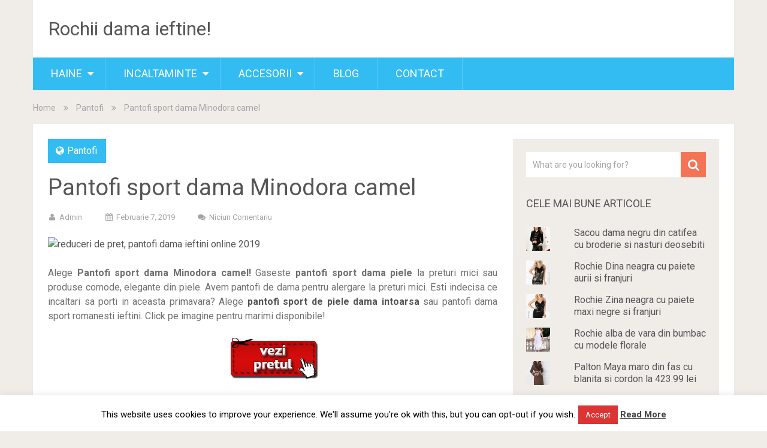

--- FILE ---
content_type: text/html; charset=UTF-8
request_url: https://rochii-dama.com/pantofi-sport-dama-minodora-camel/
body_size: 21050
content:
<!DOCTYPE html>
<html lang="ro-RO" prefix="og: https://ogp.me/ns#">
<head>
	<meta name="google-site-verification" content="DedB3OK-eWNM8u-x8gSPjNVQz-8OnRSZ8kLgtC1ck0w" />
	<meta name="p:domain_verify" content="b8d16fa123cefeefa2e48a55bb975e95"/>
	<meta name="yandex-verification" content="528d08e40242e495" />
	<meta name="agd-partner-manual-verification" />
	<meta charset="UTF-8">
	<link rel="profile" href="http://gmpg.org/xfn/11">
	<link rel="pingback" href="https://rochii-dama.com/xmlrpc.php">
	<!--iOS/android/handheld specific -->
	<meta name="viewport" content="width=device-width, initial-scale=1, maximum-scale=1">
	<meta itemprop="name" content="Rochii dama ieftine!" />
	<meta itemprop="url" content="https://rochii-dama.com" />
		<meta itemprop="creator accountablePerson" content=" " />
	
<!-- Optimizare pentru motoarele de căutare de Rank Math - https://rankmath.com/ -->
<title>Pantofi sport dama Minodora camel - Rochii dama ieftine!</title>
<meta name="description" content="Alege Pantofi sport dama Minodora camel! Gaseste pantofi sport dama piele la preturi mici sau produse comode, elegante din piele. Avem pantofi de dama pentru"/>
<meta name="robots" content="follow, index, max-snippet:-1, max-video-preview:-1, max-image-preview:large"/>
<link rel="canonical" href="https://rochii-dama.com/pantofi-sport-dama-minodora-camel/" />
<meta property="og:locale" content="ro_RO" />
<meta property="og:type" content="article" />
<meta property="og:title" content="Pantofi sport dama Minodora camel - Rochii dama ieftine!" />
<meta property="og:description" content="Alege Pantofi sport dama Minodora camel! Gaseste pantofi sport dama piele la preturi mici sau produse comode, elegante din piele. Avem pantofi de dama pentru" />
<meta property="og:url" content="https://rochii-dama.com/pantofi-sport-dama-minodora-camel/" />
<meta property="og:site_name" content="Rochii dama ieftine!" />
<meta property="article:publisher" content="https://www.facebook.com/UnButic-Personal-Shoppers-449518598570912/" />
<meta property="article:section" content="Pantofi" />
<meta property="article:published_time" content="2019-02-07T20:34:35+03:00" />
<meta name="twitter:card" content="summary_large_image" />
<meta name="twitter:title" content="Pantofi sport dama Minodora camel - Rochii dama ieftine!" />
<meta name="twitter:description" content="Alege Pantofi sport dama Minodora camel! Gaseste pantofi sport dama piele la preturi mici sau produse comode, elegante din piele. Avem pantofi de dama pentru" />
<meta name="twitter:label1" content="Scris de" />
<meta name="twitter:data1" content="admin" />
<meta name="twitter:label2" content="Timp pentru citire" />
<meta name="twitter:data2" content="1 minut" />
<script type="application/ld+json" class="rank-math-schema">{"@context":"https://schema.org","@graph":[{"@type":["Organization"],"@id":"https://rochii-dama.com/#organization","name":"Rochii dama ieftine!","url":"https://rochii-dama.com","sameAs":["https://www.facebook.com/UnButic-Personal-Shoppers-449518598570912/"],"openingHours":["Monday,Tuesday,Wednesday,Thursday,Friday,Saturday,Sunday 09:00-17:00"]},{"@type":"WebSite","@id":"https://rochii-dama.com/#website","url":"https://rochii-dama.com","name":"Rochii dama ieftine!","publisher":{"@id":"https://rochii-dama.com/#organization"},"inLanguage":"ro-RO"},{"@type":"ImageObject","@id":"http://www.kalapod.net/index.php?dispatch=products.view&amp;product_id=26636","url":"http://www.kalapod.net/index.php?dispatch=products.view&amp;product_id=26636","width":"200","height":"200","inLanguage":"ro-RO"},{"@type":"WebPage","@id":"https://rochii-dama.com/pantofi-sport-dama-minodora-camel/#webpage","url":"https://rochii-dama.com/pantofi-sport-dama-minodora-camel/","name":"Pantofi sport dama Minodora camel - Rochii dama ieftine!","datePublished":"2019-02-07T20:34:35+03:00","dateModified":"2019-02-07T20:34:35+03:00","isPartOf":{"@id":"https://rochii-dama.com/#website"},"primaryImageOfPage":{"@id":"http://www.kalapod.net/index.php?dispatch=products.view&amp;product_id=26636"},"inLanguage":"ro-RO"},{"@type":"Person","@id":"https://rochii-dama.com/author/admin/","name":"admin","url":"https://rochii-dama.com/author/admin/","image":{"@type":"ImageObject","@id":"https://secure.gravatar.com/avatar/3269f057ca00706b919b0ea88f7f827fa75ec1752714eefe66749b7b53bba2f0?s=96&amp;d=mm&amp;r=g","url":"https://secure.gravatar.com/avatar/3269f057ca00706b919b0ea88f7f827fa75ec1752714eefe66749b7b53bba2f0?s=96&amp;d=mm&amp;r=g","caption":"admin","inLanguage":"ro-RO"},"worksFor":{"@id":"https://rochii-dama.com/#organization"}},{"@type":"BlogPosting","headline":"Pantofi sport dama Minodora camel - Rochii dama ieftine!","datePublished":"2019-02-07T20:34:35+03:00","dateModified":"2019-02-07T20:34:35+03:00","author":{"@id":"https://rochii-dama.com/author/admin/","name":"admin"},"publisher":{"@id":"https://rochii-dama.com/#organization"},"description":"Alege\u00a0Pantofi sport dama Minodora camel!\u00a0Gaseste pantofi sport dama piele\u00a0la preturi mici sau produse comode, elegante din piele. Avem pantofi\u00a0de dama pentru","name":"Pantofi sport dama Minodora camel - Rochii dama ieftine!","@id":"https://rochii-dama.com/pantofi-sport-dama-minodora-camel/#richSnippet","isPartOf":{"@id":"https://rochii-dama.com/pantofi-sport-dama-minodora-camel/#webpage"},"image":{"@id":"http://www.kalapod.net/index.php?dispatch=products.view&amp;product_id=26636"},"inLanguage":"ro-RO","mainEntityOfPage":{"@id":"https://rochii-dama.com/pantofi-sport-dama-minodora-camel/#webpage"}}]}</script>
<!-- /Rank Math - modul SEO pentru WordPress -->

<link rel='dns-prefetch' href='//secure.gravatar.com' />
<link rel='dns-prefetch' href='//stats.wp.com' />
<link rel='dns-prefetch' href='//fonts.googleapis.com' />
<link rel='dns-prefetch' href='//v0.wordpress.com' />
<link rel='preconnect' href='//i0.wp.com' />
<link rel="alternate" type="application/rss+xml" title="Rochii dama ieftine! &raquo; Flux" href="https://rochii-dama.com/feed/" />
<link rel="alternate" type="application/rss+xml" title="Rochii dama ieftine! &raquo; Flux comentarii" href="https://rochii-dama.com/comments/feed/" />
<link rel="alternate" type="application/rss+xml" title="Flux comentarii Rochii dama ieftine! &raquo; Pantofi sport dama Minodora camel" href="https://rochii-dama.com/pantofi-sport-dama-minodora-camel/feed/" />
<link rel="alternate" title="oEmbed (JSON)" type="application/json+oembed" href="https://rochii-dama.com/wp-json/oembed/1.0/embed?url=https%3A%2F%2Frochii-dama.com%2Fpantofi-sport-dama-minodora-camel%2F" />
<link rel="alternate" title="oEmbed (XML)" type="text/xml+oembed" href="https://rochii-dama.com/wp-json/oembed/1.0/embed?url=https%3A%2F%2Frochii-dama.com%2Fpantofi-sport-dama-minodora-camel%2F&#038;format=xml" />
<style id='wp-img-auto-sizes-contain-inline-css' type='text/css'>
img:is([sizes=auto i],[sizes^="auto," i]){contain-intrinsic-size:3000px 1500px}
/*# sourceURL=wp-img-auto-sizes-contain-inline-css */
</style>
<link rel='stylesheet' id='jetpack_related-posts-css' href='https://rochii-dama.com/wp-content/plugins/jetpack/modules/related-posts/related-posts.css?ver=20240116' type='text/css' media='all' />
<style id='wp-emoji-styles-inline-css' type='text/css'>

	img.wp-smiley, img.emoji {
		display: inline !important;
		border: none !important;
		box-shadow: none !important;
		height: 1em !important;
		width: 1em !important;
		margin: 0 0.07em !important;
		vertical-align: -0.1em !important;
		background: none !important;
		padding: 0 !important;
	}
/*# sourceURL=wp-emoji-styles-inline-css */
</style>
<style id='wp-block-library-inline-css' type='text/css'>
:root{--wp-block-synced-color:#7a00df;--wp-block-synced-color--rgb:122,0,223;--wp-bound-block-color:var(--wp-block-synced-color);--wp-editor-canvas-background:#ddd;--wp-admin-theme-color:#007cba;--wp-admin-theme-color--rgb:0,124,186;--wp-admin-theme-color-darker-10:#006ba1;--wp-admin-theme-color-darker-10--rgb:0,107,160.5;--wp-admin-theme-color-darker-20:#005a87;--wp-admin-theme-color-darker-20--rgb:0,90,135;--wp-admin-border-width-focus:2px}@media (min-resolution:192dpi){:root{--wp-admin-border-width-focus:1.5px}}.wp-element-button{cursor:pointer}:root .has-very-light-gray-background-color{background-color:#eee}:root .has-very-dark-gray-background-color{background-color:#313131}:root .has-very-light-gray-color{color:#eee}:root .has-very-dark-gray-color{color:#313131}:root .has-vivid-green-cyan-to-vivid-cyan-blue-gradient-background{background:linear-gradient(135deg,#00d084,#0693e3)}:root .has-purple-crush-gradient-background{background:linear-gradient(135deg,#34e2e4,#4721fb 50%,#ab1dfe)}:root .has-hazy-dawn-gradient-background{background:linear-gradient(135deg,#faaca8,#dad0ec)}:root .has-subdued-olive-gradient-background{background:linear-gradient(135deg,#fafae1,#67a671)}:root .has-atomic-cream-gradient-background{background:linear-gradient(135deg,#fdd79a,#004a59)}:root .has-nightshade-gradient-background{background:linear-gradient(135deg,#330968,#31cdcf)}:root .has-midnight-gradient-background{background:linear-gradient(135deg,#020381,#2874fc)}:root{--wp--preset--font-size--normal:16px;--wp--preset--font-size--huge:42px}.has-regular-font-size{font-size:1em}.has-larger-font-size{font-size:2.625em}.has-normal-font-size{font-size:var(--wp--preset--font-size--normal)}.has-huge-font-size{font-size:var(--wp--preset--font-size--huge)}.has-text-align-center{text-align:center}.has-text-align-left{text-align:left}.has-text-align-right{text-align:right}.has-fit-text{white-space:nowrap!important}#end-resizable-editor-section{display:none}.aligncenter{clear:both}.items-justified-left{justify-content:flex-start}.items-justified-center{justify-content:center}.items-justified-right{justify-content:flex-end}.items-justified-space-between{justify-content:space-between}.screen-reader-text{border:0;clip-path:inset(50%);height:1px;margin:-1px;overflow:hidden;padding:0;position:absolute;width:1px;word-wrap:normal!important}.screen-reader-text:focus{background-color:#ddd;clip-path:none;color:#444;display:block;font-size:1em;height:auto;left:5px;line-height:normal;padding:15px 23px 14px;text-decoration:none;top:5px;width:auto;z-index:100000}html :where(.has-border-color){border-style:solid}html :where([style*=border-top-color]){border-top-style:solid}html :where([style*=border-right-color]){border-right-style:solid}html :where([style*=border-bottom-color]){border-bottom-style:solid}html :where([style*=border-left-color]){border-left-style:solid}html :where([style*=border-width]){border-style:solid}html :where([style*=border-top-width]){border-top-style:solid}html :where([style*=border-right-width]){border-right-style:solid}html :where([style*=border-bottom-width]){border-bottom-style:solid}html :where([style*=border-left-width]){border-left-style:solid}html :where(img[class*=wp-image-]){height:auto;max-width:100%}:where(figure){margin:0 0 1em}html :where(.is-position-sticky){--wp-admin--admin-bar--position-offset:var(--wp-admin--admin-bar--height,0px)}@media screen and (max-width:600px){html :where(.is-position-sticky){--wp-admin--admin-bar--position-offset:0px}}

/*# sourceURL=wp-block-library-inline-css */
</style><style id='global-styles-inline-css' type='text/css'>
:root{--wp--preset--aspect-ratio--square: 1;--wp--preset--aspect-ratio--4-3: 4/3;--wp--preset--aspect-ratio--3-4: 3/4;--wp--preset--aspect-ratio--3-2: 3/2;--wp--preset--aspect-ratio--2-3: 2/3;--wp--preset--aspect-ratio--16-9: 16/9;--wp--preset--aspect-ratio--9-16: 9/16;--wp--preset--color--black: #000000;--wp--preset--color--cyan-bluish-gray: #abb8c3;--wp--preset--color--white: #ffffff;--wp--preset--color--pale-pink: #f78da7;--wp--preset--color--vivid-red: #cf2e2e;--wp--preset--color--luminous-vivid-orange: #ff6900;--wp--preset--color--luminous-vivid-amber: #fcb900;--wp--preset--color--light-green-cyan: #7bdcb5;--wp--preset--color--vivid-green-cyan: #00d084;--wp--preset--color--pale-cyan-blue: #8ed1fc;--wp--preset--color--vivid-cyan-blue: #0693e3;--wp--preset--color--vivid-purple: #9b51e0;--wp--preset--gradient--vivid-cyan-blue-to-vivid-purple: linear-gradient(135deg,rgb(6,147,227) 0%,rgb(155,81,224) 100%);--wp--preset--gradient--light-green-cyan-to-vivid-green-cyan: linear-gradient(135deg,rgb(122,220,180) 0%,rgb(0,208,130) 100%);--wp--preset--gradient--luminous-vivid-amber-to-luminous-vivid-orange: linear-gradient(135deg,rgb(252,185,0) 0%,rgb(255,105,0) 100%);--wp--preset--gradient--luminous-vivid-orange-to-vivid-red: linear-gradient(135deg,rgb(255,105,0) 0%,rgb(207,46,46) 100%);--wp--preset--gradient--very-light-gray-to-cyan-bluish-gray: linear-gradient(135deg,rgb(238,238,238) 0%,rgb(169,184,195) 100%);--wp--preset--gradient--cool-to-warm-spectrum: linear-gradient(135deg,rgb(74,234,220) 0%,rgb(151,120,209) 20%,rgb(207,42,186) 40%,rgb(238,44,130) 60%,rgb(251,105,98) 80%,rgb(254,248,76) 100%);--wp--preset--gradient--blush-light-purple: linear-gradient(135deg,rgb(255,206,236) 0%,rgb(152,150,240) 100%);--wp--preset--gradient--blush-bordeaux: linear-gradient(135deg,rgb(254,205,165) 0%,rgb(254,45,45) 50%,rgb(107,0,62) 100%);--wp--preset--gradient--luminous-dusk: linear-gradient(135deg,rgb(255,203,112) 0%,rgb(199,81,192) 50%,rgb(65,88,208) 100%);--wp--preset--gradient--pale-ocean: linear-gradient(135deg,rgb(255,245,203) 0%,rgb(182,227,212) 50%,rgb(51,167,181) 100%);--wp--preset--gradient--electric-grass: linear-gradient(135deg,rgb(202,248,128) 0%,rgb(113,206,126) 100%);--wp--preset--gradient--midnight: linear-gradient(135deg,rgb(2,3,129) 0%,rgb(40,116,252) 100%);--wp--preset--font-size--small: 13px;--wp--preset--font-size--medium: 20px;--wp--preset--font-size--large: 36px;--wp--preset--font-size--x-large: 42px;--wp--preset--spacing--20: 0.44rem;--wp--preset--spacing--30: 0.67rem;--wp--preset--spacing--40: 1rem;--wp--preset--spacing--50: 1.5rem;--wp--preset--spacing--60: 2.25rem;--wp--preset--spacing--70: 3.38rem;--wp--preset--spacing--80: 5.06rem;--wp--preset--shadow--natural: 6px 6px 9px rgba(0, 0, 0, 0.2);--wp--preset--shadow--deep: 12px 12px 50px rgba(0, 0, 0, 0.4);--wp--preset--shadow--sharp: 6px 6px 0px rgba(0, 0, 0, 0.2);--wp--preset--shadow--outlined: 6px 6px 0px -3px rgb(255, 255, 255), 6px 6px rgb(0, 0, 0);--wp--preset--shadow--crisp: 6px 6px 0px rgb(0, 0, 0);}:where(.is-layout-flex){gap: 0.5em;}:where(.is-layout-grid){gap: 0.5em;}body .is-layout-flex{display: flex;}.is-layout-flex{flex-wrap: wrap;align-items: center;}.is-layout-flex > :is(*, div){margin: 0;}body .is-layout-grid{display: grid;}.is-layout-grid > :is(*, div){margin: 0;}:where(.wp-block-columns.is-layout-flex){gap: 2em;}:where(.wp-block-columns.is-layout-grid){gap: 2em;}:where(.wp-block-post-template.is-layout-flex){gap: 1.25em;}:where(.wp-block-post-template.is-layout-grid){gap: 1.25em;}.has-black-color{color: var(--wp--preset--color--black) !important;}.has-cyan-bluish-gray-color{color: var(--wp--preset--color--cyan-bluish-gray) !important;}.has-white-color{color: var(--wp--preset--color--white) !important;}.has-pale-pink-color{color: var(--wp--preset--color--pale-pink) !important;}.has-vivid-red-color{color: var(--wp--preset--color--vivid-red) !important;}.has-luminous-vivid-orange-color{color: var(--wp--preset--color--luminous-vivid-orange) !important;}.has-luminous-vivid-amber-color{color: var(--wp--preset--color--luminous-vivid-amber) !important;}.has-light-green-cyan-color{color: var(--wp--preset--color--light-green-cyan) !important;}.has-vivid-green-cyan-color{color: var(--wp--preset--color--vivid-green-cyan) !important;}.has-pale-cyan-blue-color{color: var(--wp--preset--color--pale-cyan-blue) !important;}.has-vivid-cyan-blue-color{color: var(--wp--preset--color--vivid-cyan-blue) !important;}.has-vivid-purple-color{color: var(--wp--preset--color--vivid-purple) !important;}.has-black-background-color{background-color: var(--wp--preset--color--black) !important;}.has-cyan-bluish-gray-background-color{background-color: var(--wp--preset--color--cyan-bluish-gray) !important;}.has-white-background-color{background-color: var(--wp--preset--color--white) !important;}.has-pale-pink-background-color{background-color: var(--wp--preset--color--pale-pink) !important;}.has-vivid-red-background-color{background-color: var(--wp--preset--color--vivid-red) !important;}.has-luminous-vivid-orange-background-color{background-color: var(--wp--preset--color--luminous-vivid-orange) !important;}.has-luminous-vivid-amber-background-color{background-color: var(--wp--preset--color--luminous-vivid-amber) !important;}.has-light-green-cyan-background-color{background-color: var(--wp--preset--color--light-green-cyan) !important;}.has-vivid-green-cyan-background-color{background-color: var(--wp--preset--color--vivid-green-cyan) !important;}.has-pale-cyan-blue-background-color{background-color: var(--wp--preset--color--pale-cyan-blue) !important;}.has-vivid-cyan-blue-background-color{background-color: var(--wp--preset--color--vivid-cyan-blue) !important;}.has-vivid-purple-background-color{background-color: var(--wp--preset--color--vivid-purple) !important;}.has-black-border-color{border-color: var(--wp--preset--color--black) !important;}.has-cyan-bluish-gray-border-color{border-color: var(--wp--preset--color--cyan-bluish-gray) !important;}.has-white-border-color{border-color: var(--wp--preset--color--white) !important;}.has-pale-pink-border-color{border-color: var(--wp--preset--color--pale-pink) !important;}.has-vivid-red-border-color{border-color: var(--wp--preset--color--vivid-red) !important;}.has-luminous-vivid-orange-border-color{border-color: var(--wp--preset--color--luminous-vivid-orange) !important;}.has-luminous-vivid-amber-border-color{border-color: var(--wp--preset--color--luminous-vivid-amber) !important;}.has-light-green-cyan-border-color{border-color: var(--wp--preset--color--light-green-cyan) !important;}.has-vivid-green-cyan-border-color{border-color: var(--wp--preset--color--vivid-green-cyan) !important;}.has-pale-cyan-blue-border-color{border-color: var(--wp--preset--color--pale-cyan-blue) !important;}.has-vivid-cyan-blue-border-color{border-color: var(--wp--preset--color--vivid-cyan-blue) !important;}.has-vivid-purple-border-color{border-color: var(--wp--preset--color--vivid-purple) !important;}.has-vivid-cyan-blue-to-vivid-purple-gradient-background{background: var(--wp--preset--gradient--vivid-cyan-blue-to-vivid-purple) !important;}.has-light-green-cyan-to-vivid-green-cyan-gradient-background{background: var(--wp--preset--gradient--light-green-cyan-to-vivid-green-cyan) !important;}.has-luminous-vivid-amber-to-luminous-vivid-orange-gradient-background{background: var(--wp--preset--gradient--luminous-vivid-amber-to-luminous-vivid-orange) !important;}.has-luminous-vivid-orange-to-vivid-red-gradient-background{background: var(--wp--preset--gradient--luminous-vivid-orange-to-vivid-red) !important;}.has-very-light-gray-to-cyan-bluish-gray-gradient-background{background: var(--wp--preset--gradient--very-light-gray-to-cyan-bluish-gray) !important;}.has-cool-to-warm-spectrum-gradient-background{background: var(--wp--preset--gradient--cool-to-warm-spectrum) !important;}.has-blush-light-purple-gradient-background{background: var(--wp--preset--gradient--blush-light-purple) !important;}.has-blush-bordeaux-gradient-background{background: var(--wp--preset--gradient--blush-bordeaux) !important;}.has-luminous-dusk-gradient-background{background: var(--wp--preset--gradient--luminous-dusk) !important;}.has-pale-ocean-gradient-background{background: var(--wp--preset--gradient--pale-ocean) !important;}.has-electric-grass-gradient-background{background: var(--wp--preset--gradient--electric-grass) !important;}.has-midnight-gradient-background{background: var(--wp--preset--gradient--midnight) !important;}.has-small-font-size{font-size: var(--wp--preset--font-size--small) !important;}.has-medium-font-size{font-size: var(--wp--preset--font-size--medium) !important;}.has-large-font-size{font-size: var(--wp--preset--font-size--large) !important;}.has-x-large-font-size{font-size: var(--wp--preset--font-size--x-large) !important;}
/*# sourceURL=global-styles-inline-css */
</style>

<style id='classic-theme-styles-inline-css' type='text/css'>
/*! This file is auto-generated */
.wp-block-button__link{color:#fff;background-color:#32373c;border-radius:9999px;box-shadow:none;text-decoration:none;padding:calc(.667em + 2px) calc(1.333em + 2px);font-size:1.125em}.wp-block-file__button{background:#32373c;color:#fff;text-decoration:none}
/*# sourceURL=/wp-includes/css/classic-themes.min.css */
</style>
<link rel='stylesheet' id='cookie-law-info-css' href='https://rochii-dama.com/wp-content/plugins/cookie-law-info/legacy/public/css/cookie-law-info-public.css?ver=3.3.9.1' type='text/css' media='all' />
<link rel='stylesheet' id='cookie-law-info-gdpr-css' href='https://rochii-dama.com/wp-content/plugins/cookie-law-info/legacy/public/css/cookie-law-info-gdpr.css?ver=3.3.9.1' type='text/css' media='all' />
<link rel='stylesheet' id='SFSImainCss-css' href='https://rochii-dama.com/wp-content/plugins/ultimate-social-media-icons/css/sfsi-style.css?ver=2.9.6' type='text/css' media='all' />
<link rel='stylesheet' id='ps-style-css' href='https://rochii-dama.com/wp-content/plugins/wp-profitshare/css/public.css?ver=0a813f3670cc420f6b715ac80e28edb8' type='text/css' media='all' />
<link rel='stylesheet' id='sociallyviral-style-css' href='https://rochii-dama.com/wp-content/themes/sociallyviral/style.css?ver=0a813f3670cc420f6b715ac80e28edb8' type='text/css' media='all' />
<link rel='stylesheet' id='theme-slug-fonts-css' href='//fonts.googleapis.com/css?family=Roboto%3A400%2C700&#038;subset=latin%2Clatin-ext' type='text/css' media='all' />
<script type="text/javascript" id="jetpack_related-posts-js-extra">
/* <![CDATA[ */
var related_posts_js_options = {"post_heading":"h4"};
//# sourceURL=jetpack_related-posts-js-extra
/* ]]> */
</script>
<script type="text/javascript" src="https://rochii-dama.com/wp-content/plugins/jetpack/_inc/build/related-posts/related-posts.min.js?ver=20240116" id="jetpack_related-posts-js"></script>
<script type="text/javascript" src="https://rochii-dama.com/wp-includes/js/jquery/jquery.min.js?ver=3.7.1" id="jquery-core-js"></script>
<script type="text/javascript" src="https://rochii-dama.com/wp-includes/js/jquery/jquery-migrate.min.js?ver=3.4.1" id="jquery-migrate-js"></script>
<script type="text/javascript" id="cookie-law-info-js-extra">
/* <![CDATA[ */
var Cli_Data = {"nn_cookie_ids":[],"cookielist":[],"non_necessary_cookies":[],"ccpaEnabled":"","ccpaRegionBased":"","ccpaBarEnabled":"","strictlyEnabled":["necessary","obligatoire"],"ccpaType":"gdpr","js_blocking":"","custom_integration":"","triggerDomRefresh":"","secure_cookies":""};
var cli_cookiebar_settings = {"animate_speed_hide":"500","animate_speed_show":"500","background":"#FFF","border":"#b1a6a6c2","border_on":"","button_1_button_colour":"#dd3333","button_1_button_hover":"#b12929","button_1_link_colour":"#fff","button_1_as_button":"1","button_1_new_win":"","button_2_button_colour":"#333","button_2_button_hover":"#292929","button_2_link_colour":"#444","button_2_as_button":"","button_2_hidebar":"1","button_3_button_colour":"#000","button_3_button_hover":"#000000","button_3_link_colour":"#fff","button_3_as_button":"1","button_3_new_win":"","button_4_button_colour":"#000","button_4_button_hover":"#000000","button_4_link_colour":"#fff","button_4_as_button":"1","button_7_button_colour":"#61a229","button_7_button_hover":"#4e8221","button_7_link_colour":"#fff","button_7_as_button":"1","button_7_new_win":"","font_family":"inherit","header_fix":"","notify_animate_hide":"1","notify_animate_show":"","notify_div_id":"#cookie-law-info-bar","notify_position_horizontal":"right","notify_position_vertical":"bottom","scroll_close":"","scroll_close_reload":"","accept_close_reload":"","reject_close_reload":"","showagain_tab":"1","showagain_background":"#fff","showagain_border":"#000","showagain_div_id":"#cookie-law-info-again","showagain_x_position":"100px","text":"#000","show_once_yn":"","show_once":"10000","logging_on":"","as_popup":"","popup_overlay":"1","bar_heading_text":"","cookie_bar_as":"banner","popup_showagain_position":"bottom-right","widget_position":"left"};
var log_object = {"ajax_url":"https://rochii-dama.com/wp-admin/admin-ajax.php"};
//# sourceURL=cookie-law-info-js-extra
/* ]]> */
</script>
<script type="text/javascript" src="https://rochii-dama.com/wp-content/plugins/cookie-law-info/legacy/public/js/cookie-law-info-public.js?ver=3.3.9.1" id="cookie-law-info-js"></script>
<script type="text/javascript" src="https://rochii-dama.com/wp-content/plugins/wp-profitshare/js/public.js?ver=0a813f3670cc420f6b715ac80e28edb8" id="ps-script-js"></script>
<link rel="https://api.w.org/" href="https://rochii-dama.com/wp-json/" /><link rel="alternate" title="JSON" type="application/json" href="https://rochii-dama.com/wp-json/wp/v2/posts/70664" /><link rel="EditURI" type="application/rsd+xml" title="RSD" href="https://rochii-dama.com/xmlrpc.php?rsd" />

<link rel='shortlink' href='https://wp.me/p7pdls-inK' />
<meta name="follow.[base64]" content="843eqhFULdsAHkNBWarg"/>	<style>img#wpstats{display:none}</style>
			<!-- Global site tag (gtag.js) - Google Analytics -->
<script async src="https://www.googletagmanager.com/gtag/js?id=UA-93023857-1"></script>
<script>
  window.dataLayer = window.dataLayer || [];
  function gtag(){dataLayer.push(arguments);}
  gtag('js', new Date());

  gtag('config', 'UA-93023857-1');
</script>
<link rel='stylesheet' id='jetpack-top-posts-widget-css' href='https://rochii-dama.com/wp-content/plugins/jetpack/modules/widgets/top-posts/style.css?ver=20141013' type='text/css' media='all' />
</head>

<body class="wp-singular post-template-default single single-post postid-70664 single-format-standard wp-theme-sociallyviral sfsi_actvite_theme_default group-blog">
	<div id="page" class="hfeed site">
		<div class="main-container">
			<header id="masthead" class="site-header" role="banner">
				<div class="site-branding">
																	    <h2 id="logo" class="text-logo" itemprop="headline">
								<a href="https://rochii-dama.com">Rochii dama ieftine!</a>
							</h2><!-- END #logo -->
															</div><!-- .site-branding -->

				
				<div class="header-social">
									</div>

				<a href="#" id="pull" class="toggle-mobile-menu">Menu</a>
				<nav id="navigation" class="primary-navigation mobile-menu-wrapper" role="navigation">
											<ul id="menu-2" class="menu clearfix"><li id="menu-item-18851" class="menu-item menu-item-type-custom menu-item-object-custom menu-item-home menu-item-has-children menu-item-18851"><a href="http://rochii-dama.com/">Haine</a>
<ul class="sub-menu">
	<li id="menu-item-38460" class="menu-item menu-item-type-taxonomy menu-item-object-category menu-item-38460"><a href="https://rochii-dama.com/ieftine/camasi/">Camasi</a></li>
	<li id="menu-item-71198" class="menu-item menu-item-type-taxonomy menu-item-object-category menu-item-71198"><a href="https://rochii-dama.com/ieftine/compleuri/">Compleuri</a></li>
	<li id="menu-item-689" class="menu-item menu-item-type-taxonomy menu-item-object-category menu-item-has-children menu-item-689"><a href="https://rochii-dama.com/ieftine/fuste/">Fuste</a>
	<ul class="sub-menu">
		<li id="menu-item-690" class="menu-item menu-item-type-taxonomy menu-item-object-category menu-item-690"><a href="https://rochii-dama.com/ieftine/fuste-casual/">Fuste casual</a></li>
		<li id="menu-item-691" class="menu-item menu-item-type-taxonomy menu-item-object-category menu-item-691"><a href="https://rochii-dama.com/ieftine/fuste-clos/">Fuste clos</a></li>
		<li id="menu-item-6845" class="menu-item menu-item-type-taxonomy menu-item-object-category menu-item-6845"><a href="https://rochii-dama.com/ieftine/fuste-dantela/">Fuste dantela</a></li>
		<li id="menu-item-692" class="menu-item menu-item-type-taxonomy menu-item-object-category menu-item-692"><a href="https://rochii-dama.com/ieftine/fuste-elegante/">Fuste elegante</a></li>
		<li id="menu-item-693" class="menu-item menu-item-type-taxonomy menu-item-object-category menu-item-693"><a href="https://rochii-dama.com/ieftine/fuste-office/">Fuste office</a></li>
		<li id="menu-item-694" class="menu-item menu-item-type-taxonomy menu-item-object-category menu-item-694"><a href="https://rochii-dama.com/ieftine/fuste-piele/">Fuste piele</a></li>
		<li id="menu-item-695" class="menu-item menu-item-type-taxonomy menu-item-object-category menu-item-695"><a href="https://rochii-dama.com/ieftine/fuste-scurte/">Fuste scurte</a></li>
	</ul>
</li>
	<li id="menu-item-28940" class="menu-item menu-item-type-taxonomy menu-item-object-category menu-item-28940"><a href="https://rochii-dama.com/ieftine/geci/">Geci</a></li>
	<li id="menu-item-696" class="menu-item menu-item-type-taxonomy menu-item-object-category menu-item-has-children menu-item-696"><a href="https://rochii-dama.com/ieftine/rochii/">Rochii</a>
	<ul class="sub-menu">
		<li id="menu-item-697" class="menu-item menu-item-type-taxonomy menu-item-object-category menu-item-697"><a href="https://rochii-dama.com/ieftine/rochii-atmosphere/">Rochii Atmosphere</a></li>
		<li id="menu-item-698" class="menu-item menu-item-type-taxonomy menu-item-object-category menu-item-698"><a href="https://rochii-dama.com/ieftine/rochii-baby-doll/">Rochii baby doll</a></li>
		<li id="menu-item-6841" class="menu-item menu-item-type-taxonomy menu-item-object-category menu-item-6841"><a href="https://rochii-dama.com/ieftine/rochii-bandage/">Rochii bandage</a></li>
		<li id="menu-item-699" class="menu-item menu-item-type-taxonomy menu-item-object-category menu-item-699"><a href="https://rochii-dama.com/ieftine/rochii-casual/">Rochii casual</a></li>
		<li id="menu-item-700" class="menu-item menu-item-type-taxonomy menu-item-object-category menu-item-700"><a href="https://rochii-dama.com/ieftine/rochii-catifea/">Rochii catifea</a></li>
		<li id="menu-item-701" class="menu-item menu-item-type-taxonomy menu-item-object-category menu-item-701"><a href="https://rochii-dama.com/ieftine/rochii-dantela/">Rochii dantela</a></li>
		<li id="menu-item-2328" class="menu-item menu-item-type-taxonomy menu-item-object-category menu-item-2328"><a href="https://rochii-dama.com/ieftine/rochii-de-club/">Rochii de club</a></li>
		<li id="menu-item-101210" class="menu-item menu-item-type-taxonomy menu-item-object-category menu-item-101210"><a href="https://rochii-dama.com/ieftine/rochii-de-eveniment/">Rochii de eveniment</a></li>
		<li id="menu-item-16418" class="menu-item menu-item-type-taxonomy menu-item-object-category menu-item-16418"><a href="https://rochii-dama.com/ieftine/rochii-de-mireasa/">Rochii de mireasa</a></li>
		<li id="menu-item-702" class="menu-item menu-item-type-taxonomy menu-item-object-category menu-item-702"><a href="https://rochii-dama.com/ieftine/rochii-de-seara/">Rochii de seara</a></li>
		<li id="menu-item-6842" class="menu-item menu-item-type-taxonomy menu-item-object-category menu-item-6842"><a href="https://rochii-dama.com/ieftine/rochii-de-vara/">Rochii de vara</a></li>
		<li id="menu-item-703" class="menu-item menu-item-type-taxonomy menu-item-object-category menu-item-703"><a href="https://rochii-dama.com/ieftine/rochii-de-zi/">Rochii de zi</a></li>
		<li id="menu-item-704" class="menu-item menu-item-type-taxonomy menu-item-object-category menu-item-704"><a href="https://rochii-dama.com/ieftine/rochii-elegante/">Rochii elegante</a></li>
		<li id="menu-item-28703" class="menu-item menu-item-type-taxonomy menu-item-object-category menu-item-28703"><a href="https://rochii-dama.com/ieftine/rochii-ieftine/">Rochii ieftine</a></li>
		<li id="menu-item-705" class="menu-item menu-item-type-taxonomy menu-item-object-category menu-item-705"><a href="https://rochii-dama.com/ieftine/rochii-lungi/">Rochii lungi</a></li>
		<li id="menu-item-706" class="menu-item menu-item-type-taxonomy menu-item-object-category menu-item-706"><a href="https://rochii-dama.com/ieftine/rochii-marsala/">Rochii marsala</a></li>
		<li id="menu-item-707" class="menu-item menu-item-type-taxonomy menu-item-object-category menu-item-707"><a href="https://rochii-dama.com/ieftine/rochii-midi/">Rochii midi</a></li>
		<li id="menu-item-16417" class="menu-item menu-item-type-taxonomy menu-item-object-category menu-item-16417"><a href="https://rochii-dama.com/ieftine/rochii-mini/">Rochii mini</a></li>
		<li id="menu-item-708" class="menu-item menu-item-type-taxonomy menu-item-object-category menu-item-708"><a href="https://rochii-dama.com/ieftine/rochii-negre/">Rochii negre</a></li>
		<li id="menu-item-1191" class="menu-item menu-item-type-taxonomy menu-item-object-category menu-item-1191"><a href="https://rochii-dama.com/ieftine/rochii-ocazie/">Rochii ocazie</a></li>
		<li id="menu-item-709" class="menu-item menu-item-type-taxonomy menu-item-object-category menu-item-709"><a href="https://rochii-dama.com/ieftine/rochii-office/">Rochii office</a></li>
		<li id="menu-item-710" class="menu-item menu-item-type-taxonomy menu-item-object-category menu-item-710"><a href="https://rochii-dama.com/ieftine/rochii-piele/">Rochii piele</a></li>
		<li id="menu-item-711" class="menu-item menu-item-type-taxonomy menu-item-object-category menu-item-711"><a href="https://rochii-dama.com/ieftine/rochii-scurte/">Rochii scurte</a></li>
		<li id="menu-item-712" class="menu-item menu-item-type-taxonomy menu-item-object-category menu-item-712"><a href="https://rochii-dama.com/ieftine/rochii-tricotate/">Rochii tricotate</a></li>
		<li id="menu-item-713" class="menu-item menu-item-type-taxonomy menu-item-object-category menu-item-713"><a href="https://rochii-dama.com/ieftine/rochii-vaporoase/">Rochii vaporoase</a></li>
		<li id="menu-item-714" class="menu-item menu-item-type-taxonomy menu-item-object-category menu-item-714"><a href="https://rochii-dama.com/ieftine/rochii-voal/">Rochii voal</a></li>
		<li id="menu-item-18864" class="menu-item menu-item-type-taxonomy menu-item-object-category menu-item-18864"><a href="https://rochii-dama.com/ieftine/rochii-xxl/">Rochii XXL</a></li>
	</ul>
</li>
	<li id="menu-item-27440" class="menu-item menu-item-type-taxonomy menu-item-object-category menu-item-27440"><a href="https://rochii-dama.com/ieftine/salopeta-dama/">Salopete</a></li>
	<li id="menu-item-30531" class="menu-item menu-item-type-taxonomy menu-item-object-category menu-item-30531"><a href="https://rochii-dama.com/ieftine/pulovere/">Pulovere</a></li>
	<li id="menu-item-67993" class="menu-item menu-item-type-taxonomy menu-item-object-category menu-item-67993"><a href="https://rochii-dama.com/ieftine/paltoane/">Paltoane</a></li>
	<li id="menu-item-12580" class="menu-item menu-item-type-taxonomy menu-item-object-category menu-item-has-children menu-item-12580"><a href="https://rochii-dama.com/ieftine/pantaloni/">Pantaloni</a>
	<ul class="sub-menu">
		<li id="menu-item-12839" class="menu-item menu-item-type-taxonomy menu-item-object-category menu-item-12839"><a href="https://rochii-dama.com/ieftine/colanti/">COLANTI</a></li>
		<li id="menu-item-12579" class="menu-item menu-item-type-taxonomy menu-item-object-category menu-item-12579"><a href="https://rochii-dama.com/ieftine/blugi/">Blugi</a></li>
		<li id="menu-item-12840" class="menu-item menu-item-type-taxonomy menu-item-object-category menu-item-12840"><a href="https://rochii-dama.com/ieftine/pantaloni-scurti/">PANTALONI SCURTI</a></li>
		<li id="menu-item-12841" class="menu-item menu-item-type-taxonomy menu-item-object-category menu-item-12841"><a href="https://rochii-dama.com/ieftine/treninguri-dama-ieftine/">TRENINGURI</a></li>
	</ul>
</li>
	<li id="menu-item-81682" class="menu-item menu-item-type-taxonomy menu-item-object-category menu-item-81682"><a href="https://rochii-dama.com/ieftine/pijamale/">Pijamale</a></li>
	<li id="menu-item-2851" class="menu-item menu-item-type-taxonomy menu-item-object-category menu-item-has-children menu-item-2851"><a href="https://rochii-dama.com/ieftine/costume-de-baie/">Costume de Baie</a>
	<ul class="sub-menu">
		<li id="menu-item-2853" class="menu-item menu-item-type-taxonomy menu-item-object-category menu-item-2853"><a href="https://rochii-dama.com/ieftine/costume-din-doua-piese/">Costume de baie din doua piese</a></li>
		<li id="menu-item-2852" class="menu-item menu-item-type-taxonomy menu-item-object-category menu-item-2852"><a href="https://rochii-dama.com/ieftine/costume-de-baie-intregi/">Costume de baie intregi</a></li>
		<li id="menu-item-6844" class="menu-item menu-item-type-taxonomy menu-item-object-category menu-item-6844"><a href="https://rochii-dama.com/ieftine/costume-de-baie-sport/">Costume de baie sport</a></li>
		<li id="menu-item-6843" class="menu-item menu-item-type-taxonomy menu-item-object-category menu-item-6843"><a href="https://rochii-dama.com/ieftine/costume-de-baie-pentru-copii/">Costume de baie pentru copii</a></li>
	</ul>
</li>
	<li id="menu-item-7573" class="menu-item menu-item-type-taxonomy menu-item-object-category menu-item-has-children menu-item-7573"><a href="https://rochii-dama.com/ieftine/lenjerie-intima/">Lenjerie intima</a>
	<ul class="sub-menu">
		<li id="menu-item-7572" class="menu-item menu-item-type-taxonomy menu-item-object-category menu-item-7572"><a href="https://rochii-dama.com/ieftine/chiloti/">Chiloti</a></li>
		<li id="menu-item-8568" class="menu-item menu-item-type-taxonomy menu-item-object-category menu-item-8568"><a href="https://rochii-dama.com/ieftine/sutiene/">Sutiene</a></li>
	</ul>
</li>
	<li id="menu-item-73014" class="menu-item menu-item-type-taxonomy menu-item-object-category menu-item-73014"><a href="https://rochii-dama.com/ieftine/sacouri/">Sacouri</a></li>
	<li id="menu-item-99888" class="menu-item menu-item-type-taxonomy menu-item-object-category menu-item-99888"><a href="https://rochii-dama.com/ieftine/tricouri-dama/">Tricouri Dama</a></li>
</ul>
</li>
<li id="menu-item-23641" class="menu-item menu-item-type-taxonomy menu-item-object-category menu-item-has-children menu-item-23641"><a href="https://rochii-dama.com/ieftine/incaltaminte/">Incaltaminte</a>
<ul class="sub-menu">
	<li id="menu-item-97550" class="menu-item menu-item-type-taxonomy menu-item-object-category menu-item-97550"><a href="https://rochii-dama.com/ieftine/adidasi/">Adidasi</a></li>
	<li id="menu-item-35122" class="menu-item menu-item-type-taxonomy menu-item-object-category menu-item-35122"><a href="https://rochii-dama.com/ieftine/botine/">Botine</a></li>
	<li id="menu-item-35151" class="menu-item menu-item-type-taxonomy menu-item-object-category menu-item-35151"><a href="https://rochii-dama.com/ieftine/cizme/">Cizme</a></li>
	<li id="menu-item-35732" class="menu-item menu-item-type-taxonomy menu-item-object-category menu-item-35732"><a href="https://rochii-dama.com/ieftine/ghete/">Ghete</a></li>
	<li id="menu-item-38555" class="menu-item menu-item-type-taxonomy menu-item-object-category current-post-ancestor current-menu-parent current-post-parent menu-item-38555"><a href="https://rochii-dama.com/ieftine/pantofi/">Pantofi</a></li>
	<li id="menu-item-23642" class="menu-item menu-item-type-taxonomy menu-item-object-category menu-item-23642"><a href="https://rochii-dama.com/ieftine/sandale/">Sandale</a></li>
</ul>
</li>
<li id="menu-item-21285" class="menu-item menu-item-type-taxonomy menu-item-object-category menu-item-has-children menu-item-21285"><a href="https://rochii-dama.com/ieftine/accesorii/">Accesorii</a>
<ul class="sub-menu">
	<li id="menu-item-21286" class="menu-item menu-item-type-taxonomy menu-item-object-category menu-item-21286"><a href="https://rochii-dama.com/ieftine/bijuterii/">Bijuterii</a></li>
	<li id="menu-item-22353" class="menu-item menu-item-type-taxonomy menu-item-object-category menu-item-22353"><a href="https://rochii-dama.com/ieftine/ceasuri-de-dama/">CEASURI DE DAMA</a></li>
	<li id="menu-item-80162" class="menu-item menu-item-type-taxonomy menu-item-object-category menu-item-80162"><a href="https://rochii-dama.com/ieftine/dresuri/">Dresuri</a></li>
	<li id="menu-item-22851" class="menu-item menu-item-type-taxonomy menu-item-object-category menu-item-22851"><a href="https://rochii-dama.com/ieftine/genti/">Genti</a></li>
	<li id="menu-item-100047" class="menu-item menu-item-type-taxonomy menu-item-object-category menu-item-100047"><a href="https://rochii-dama.com/ieftine/ochelari-de-soare/">Ochelari de soare</a></li>
	<li id="menu-item-81589" class="menu-item menu-item-type-taxonomy menu-item-object-category menu-item-81589"><a href="https://rochii-dama.com/ieftine/produse-cosmetice/">Produse Cosmetice</a></li>
	<li id="menu-item-44746" class="menu-item menu-item-type-taxonomy menu-item-object-category menu-item-44746"><a href="https://rochii-dama.com/ieftine/parfumuri/">PARFUMURI</a></li>
</ul>
</li>
<li id="menu-item-62965" class="menu-item menu-item-type-taxonomy menu-item-object-category menu-item-62965"><a href="https://rochii-dama.com/ieftine/blog/">Blog</a></li>
<li id="menu-item-2806" class="menu-item menu-item-type-post_type menu-item-object-page menu-item-2806"><a href="https://rochii-dama.com/contact/">Contact</a></li>
</ul>									</nav><!-- #site-navigation -->
			</header><!-- #masthead -->

			<div id="content" class="site-content"><script async>(function(s,u,m,o,j,v){j=u.createElement(m);v=u.getElementsByTagName(m)[0];j.async=1;j.src=o;j.dataset.sumoSiteId='a5124ae63a6f0b9fecccf327fa7c3f82e82d002c0beba241274699fda5e314d6';v.parentNode.insertBefore(j,v)})(window,document,'script','//load.sumo.com/');</script>
<div class="breadcrumb" xmlns:v="http://rdf.data-vocabulary.org/#"><div typeof="v:Breadcrumb" class="root"><a rel="v:url" property="v:title" href="https://rochii-dama.com" rel="nofollow">Home</a></div><div><i class="demo-icon icon-angle-double-right"></i></div><div typeof="v:Breadcrumb"><a href="https://rochii-dama.com/ieftine/pantofi/" rel="v:url" property="v:title">Pantofi</a></div><div><i class="demo-icon icon-angle-double-right"></i></div><div><span>Pantofi sport dama Minodora camel</span></div></div>
	<div class="single_post">
		<main id="content_box" class="site-single" role="single">
							
<article id="post-70664" class="post-70664 post type-post status-publish format-standard hentry category-pantofi">
	<header class="entry-header">
		<span class="thecategory"><i class="icon-globe"></i> <a href="https://rochii-dama.com/ieftine/pantofi/" rel="category tag">Pantofi</a></span>
		<h1 class="entry-title">Pantofi sport dama Minodora camel</h1>		<div class="entry-meta">
					<div class="entry-meta post-info">
			<span class="theauthor"><i class="icon-user"></i> <span itemprop="author"><a href="https://rochii-dama.com/author/admin/" title="Articole de admin" rel="author">admin</a></span></span>
            <span class="thetime updated"><i class="icon-calendar"></i> <span itemprop="datePublished">februarie 7, 2019</span></span>
            <span class="thecomment"><i class="icon-chat"></i> <a rel="nofollow" href="https://rochii-dama.com/pantofi-sport-dama-minodora-camel/#respond" itemprop="interactionCount">Niciun comentariu</a></span>
		</div><!-- .entry-meta -->
    		</div><!-- .entry-meta -->
	</header><!-- .entry-header -->

	<div class="entry-content">
		<p><a style="border: 0px none;" href="https://event.2performant.com/events/click?ad_type=product_store&amp;unique=02703d395&amp;aff_code=8dc35e78d&amp;campaign_unique=fdd8a2af9" target="_blank" rel="nofollow noopener"><img decoding="async" class=" align left" title="Pantofi sport dama Minodora camel" src="http://www.kalapod.net/index.php?dispatch=products.view&amp;product_id=26636" alt="reduceri de pret, pantofi dama ieftini online 2019" width="150"></a></p>
<p style="text-align: justify;">Alege<strong> Pantofi sport dama Minodora camel!</strong> Gaseste <strong>pantofi sport dama piele</strong> <span style="line-height: 1.5;">la preturi mici sau produse comode, elegante din piele. Avem pantofi de dama pentru alergare la preturi mici. Esti indecisa ce incaltari sa porti in aceasta primavara? Alege <a href="https://l.profitshare.ro/l/5665325" target="_blank" rel="noopener nofollow"><strong>pantofi sport de piele dama intoarsa</strong></a> sau pantofi dama sport romanesti ieftini. Click pe imagine pentru marimi disponibile!  </span></p>
<p><a href="https://event.2performant.com/events/click?ad_type=product_store&amp;unique=02703d395&amp;aff_code=8dc35e78d&amp;campaign_unique=fdd8a2af9" target="_blank" rel="nofollow noopener"><img data-recalc-dims="1" decoding="async" class="aligncenter" title="preturi reduceri" src="https://i0.wp.com/rochii-dama.com/wp-content/uploads/2016/04/preturi.png?resize=149%2C69" alt="" width="149" height="69"></a></p>
<p style="text-align: justify;"><strong>Preturi, reduceri si promotii</strong>: comanda <strong>Pantofi sport dama Minodora camel</strong> sau incaltaminte la preturi reduse, ce se gasesc in magazinele online de incaltaminte, sau profita de reducerile la Incaltaminte. Numai acum, poti beneficia de oferta noastra ce consta in reducere de pret si promotie de pana la 20%.</p>
<p><strong>Detalii si descriere</strong> : Caracteristici pantofi sport dama, confectionati din piele ecologica insertii decorative din cauciuc animal print inchidere cu sireturi varf rotund talpa aderenta Compozitie Exterior: piele ecologica Interior: material textil Talpa: material sintetic la doar 43,9 lei<span style="line-height: 1.5em;">. Pretul este mai ieftin in anumite perioade </span>din 2019. Articol de la magazinul online de incaltaminte Kalapod. Produsele afisate sunt din piele naturala sau piele  ecologica, fabricate in Romania si din import.</p>
<p style="text-align: left;"><a style="border: 0px none;" href="https://event.2performant.com/events/click?ad_type=product_store&amp;unique=02703d395&amp;aff_code=8dc35e78d&amp;campaign_unique=fdd8a2af9" target="_blank" rel="nofollow noopener"><img decoding="async" class="align left" title="Pantofi sport dama Minodora camel ieftini" src="http://www.kalapod.net/index.php?dispatch=products.view&amp;product_id=26636" alt="reducere Pantofi sport dama Minodora camel, cel mai mic pret" width="300"></a></p>
<p style="text-align: justify;"><span style="color: #3366ff;">Va recomand Pantofi sport dama Minodora camel </span>la 43,9 ca fiind un <span style="color: #3366ff;">produs de calitate si la moda,</span> la un pret accesibil. Incercam sa va oferim cele mai bune oferte, promotii online si reduceri la Incaltaminte de Pantofi online ieftini, pentru Dvs. sau persoane dragi carora sa le daruiti cadouri. Cautati pe site Incaltaminte cu livrare in toata tara in 24-48 de ore.</p>
<p> Alti clienti au cautat si:</p>
<ul>
<li>„<a href="http://rochii-dama.com/ieftine/pantofi/" target="_blank" rel="noopener">pantofi</a> piele dama ieftini”, „pantofi sport dama din piele”, „incaltaminte sport dama ieftina”, „pantofi ieftini dama” „adidasi <a href="http://rochii-dama.com/ieftine/blog/" target="_blank" rel="noopener">dama</a> piele ieftini”, „pantofi sport dama cu platforma”, „pantofi dama piele naturala ieftini”,  „adidasi cu scai dama”, „adidasi dama ieftini”, „pantofi dama super preturi”, „adidasi femei reduceri”</li>
</ul>
<p><a href="https://event.2performant.com/events/click?ad_type=product_store&amp;unique=02703d395&amp;aff_code=8dc35e78d&amp;campaign_unique=fdd8a2af9" target="_blank" rel="nofollow noopener"><img data-recalc-dims="1" decoding="async" class="aligncenter" title="preturi reduceri" src="https://i0.wp.com/rochii-dama.com/wp-content/uploads/2016/04/preturi.png?resize=149%2C69" alt="" width="149" height="69"></a></p>
<div class="sfsi_Sicons sfsi_Sicons_position_left" style="float: left; vertical-align: middle; text-align:left"><div style="margin:0px 8px 0px 0px; line-height: 24px"><span>Please follow and like us:</span></div><div class="sfsi_socialwpr"><div class="sf_subscrbe sf_icon" style="text-align:left;vertical-align: middle;float:left;width:auto"><a href="https://api.follow.it/widgets/icon/[base64]/OA==/" target="_blank" rel="nofollow noopener"><img data-recalc-dims="1" decoding="async" src="https://i0.wp.com/rochii-dama.com/wp-content/plugins/ultimate-social-media-icons/images/visit_icons/Follow/icon_Follow_en_US.png?w=750&#038;ssl=1" alt="error"></a></div><div class="sf_fb_share sf_icon" style="text-align:left;vertical-align: middle;"><a target="_blank" href="https://www.facebook.com/sharer/sharer.php?u=https://rochii-dama.com/pantofi-sport-dama-minodora-camel/" style="display:inline-block;"><img class="sfsi_wicon" data-pin-nopin="true" alt="fb-share-icon" title="Facebook Share" src="https://rochii-dama.com/wp-content/plugins/ultimate-social-media-icons/images/share_icons/fb_icons/en_US.svg"></a></div><div class="sf_twiter sf_icon" style="display: inline-block;vertical-align: middle;width: auto;margin-left: 7px;">
						<a target="_blank" href="https://x.com/intent/post?text=Pantofi+sport+dama+Minodora+camel+https%3A%2F%2Frochii-dama.com%2Fpantofi-sport-dama-minodora-camel%2F" style="display:inline-block">
							<img data-pin-nopin="true" class="sfsi_wicon" src="https://rochii-dama.com/wp-content/plugins/ultimate-social-media-icons/images/share_icons/Twitter_Tweet/en_US_Tweet.svg" alt="Tweet" title="Tweet">
						</a>
					</div><div class="sf_pinit sf_icon" style="text-align:left;vertical-align: middle;float:left;line-height: 33px;width:auto;margin: 0 -2px;"><a href="#" onclick="sfsi_pinterest_modal_images(event,&quot;https://rochii-dama.com/pantofi-sport-dama-minodora-camel/&quot;,&quot;Pantofi sport dama Minodora camel&quot;)" style="display:inline-block;"> <img class="sfsi_wicon" data-pin-nopin="true" alt="fb-share-icon" title="Pin Share" src="https://rochii-dama.com/wp-content/plugins/ultimate-social-media-icons/images/share_icons/Pinterest_Save/en_US_save.svg"></a></div></div></div>
<div id="jp-relatedposts" class="jp-relatedposts">
	<h3 class="jp-relatedposts-headline"><span id="Similare"><em>Similare</em></span></h3>
</div>			</div><!-- .entry-content -->
</article><!-- #post-## -->
						
			<div class="post-tags"></div>

			<!-- Related Posts -->
			<div class="related-posts">
				<h4>You may also like</h4>
										<article id="post-92074" class="latestpost post-92074 post type-post status-publish format-standard has-post-thumbnail hentry category-incaltaminte category-pantofi tag-colectii-skechers-dama tag-confort-si-stil-skechers-dama tag-incaltaminte-dama-skechers tag-pantofi-dama-skechers tag-skechers-burst-pentru-femei">
							<a href="https://rochii-dama.com/pantofi-skechers-albi-d-lites-din-piele-ecologica-la-pretul-de-253/" title="Pantofi SKECHERS albi, D LITES, din piele ecologica la pretul de 253" rel="nofollow" id="featured-thumbnail">
		    				    <div class="featured-thumbnail"><img width="235" height="190" src="https://i0.wp.com/rochii-dama.com/wp-content/uploads/2023/09/pantofi_skechers_albi_d_lites_din_piele_ecologica_kzgzj9111dk1193199_0.jpg?resize=235%2C190&amp;ssl=1" class="attachment-sociallyviral_related size-sociallyviral_related wp-post-image" alt="" title="" decoding="async" loading="lazy" srcset="https://i0.wp.com/rochii-dama.com/wp-content/uploads/2023/09/pantofi_skechers_albi_d_lites_din_piele_ecologica_kzgzj9111dk1193199_0.jpg?resize=370%2C297&amp;ssl=1 370w, https://i0.wp.com/rochii-dama.com/wp-content/uploads/2023/09/pantofi_skechers_albi_d_lites_din_piele_ecologica_kzgzj9111dk1193199_0.jpg?resize=235%2C190&amp;ssl=1 235w, https://i0.wp.com/rochii-dama.com/wp-content/uploads/2023/09/pantofi_skechers_albi_d_lites_din_piele_ecologica_kzgzj9111dk1193199_0.jpg?zoom=2&amp;resize=235%2C190 470w, https://i0.wp.com/rochii-dama.com/wp-content/uploads/2023/09/pantofi_skechers_albi_d_lites_din_piele_ecologica_kzgzj9111dk1193199_0.jpg?zoom=3&amp;resize=235%2C190 705w" sizes="auto, (max-width: 235px) 100vw, 235px" data-attachment-id="92075" data-permalink="https://rochii-dama.com/pantofi-skechers-albi-d-lites-din-piele-ecologica-la-pretul-de-253/pantofi_skechers_albi_d_lites_din_piele_ecologica_kzgzj9111dk1193199_0/" data-orig-file="https://i0.wp.com/rochii-dama.com/wp-content/uploads/2023/09/pantofi_skechers_albi_d_lites_din_piele_ecologica_kzgzj9111dk1193199_0.jpg?fit=1920%2C1440&amp;ssl=1" data-orig-size="1920,1440" data-comments-opened="1" data-image-meta="{&quot;aperture&quot;:&quot;16&quot;,&quot;credit&quot;:&quot;\&quot;                                    \&quot;&quot;,&quot;camera&quot;:&quot;NIKON D7100&quot;,&quot;caption&quot;:&quot;&quot;,&quot;created_timestamp&quot;:&quot;1680687215&quot;,&quot;copyright&quot;:&quot;&quot;,&quot;focal_length&quot;:&quot;60&quot;,&quot;iso&quot;:&quot;640&quot;,&quot;shutter_speed&quot;:&quot;0.00625&quot;,&quot;title&quot;:&quot;&quot;,&quot;orientation&quot;:&quot;1&quot;}" data-image-title="pantofi_skechers_albi_d_lites_din_piele_ecologica_kzgzj9111dk1193199_0" data-image-description="" data-image-caption="" data-medium-file="https://i0.wp.com/rochii-dama.com/wp-content/uploads/2023/09/pantofi_skechers_albi_d_lites_din_piele_ecologica_kzgzj9111dk1193199_0.jpg?fit=300%2C225&amp;ssl=1" data-large-file="https://i0.wp.com/rochii-dama.com/wp-content/uploads/2023/09/pantofi_skechers_albi_d_lites_din_piele_ecologica_kzgzj9111dk1193199_0.jpg?fit=750%2C563&amp;ssl=1" /></div>		    				</a>
							<header class="entry-header">
								<h1 class="entry-title"><a href="https://rochii-dama.com/pantofi-skechers-albi-d-lites-din-piele-ecologica-la-pretul-de-253/" rel="bookmark">Pantofi SKECHERS albi, D LITES, din piele ecologica la pretul de 253</a></h1>							</header><!-- .entry-header -->
						</article><!-- #post-## -->
										<article id="post-92170" class="latestpost post-92170 post type-post status-publish format-standard has-post-thumbnail hentry category-incaltaminte category-pantofi tag-colectii-skechers-dama tag-confort-si-stil-skechers-dama tag-incaltaminte-dama-skechers tag-pantofi-dama-skechers tag-skechers-burst-pentru-femei">
							<a href="https://rochii-dama.com/pantofi-skechers-negri-skech-air-dynamight-din-material-textil-la-pretul-de-187/" title="Pantofi SKECHERS negri, SKECH-AIR DYNAMIGHT, din material textil la pretul de 187" rel="nofollow" id="featured-thumbnail">
		    				    <div class="featured-thumbnail"><img width="235" height="190" src="https://i0.wp.com/rochii-dama.com/wp-content/uploads/2023/09/pantofi_skechers_negri_skech_air_dynamight_din_material_textil_kzgz01111dk1496609_0.jpg?resize=235%2C190&amp;ssl=1" class="attachment-sociallyviral_related size-sociallyviral_related wp-post-image" alt="" title="" decoding="async" loading="lazy" srcset="https://i0.wp.com/rochii-dama.com/wp-content/uploads/2023/09/pantofi_skechers_negri_skech_air_dynamight_din_material_textil_kzgz01111dk1496609_0.jpg?resize=370%2C297&amp;ssl=1 370w, https://i0.wp.com/rochii-dama.com/wp-content/uploads/2023/09/pantofi_skechers_negri_skech_air_dynamight_din_material_textil_kzgz01111dk1496609_0.jpg?resize=235%2C190&amp;ssl=1 235w, https://i0.wp.com/rochii-dama.com/wp-content/uploads/2023/09/pantofi_skechers_negri_skech_air_dynamight_din_material_textil_kzgz01111dk1496609_0.jpg?zoom=2&amp;resize=235%2C190 470w, https://i0.wp.com/rochii-dama.com/wp-content/uploads/2023/09/pantofi_skechers_negri_skech_air_dynamight_din_material_textil_kzgz01111dk1496609_0.jpg?zoom=3&amp;resize=235%2C190 705w" sizes="auto, (max-width: 235px) 100vw, 235px" data-attachment-id="92171" data-permalink="https://rochii-dama.com/pantofi-skechers-negri-skech-air-dynamight-din-material-textil-la-pretul-de-187/pantofi_skechers_negri_skech_air_dynamight_din_material_textil_kzgz01111dk1496609_0/" data-orig-file="https://i0.wp.com/rochii-dama.com/wp-content/uploads/2023/09/pantofi_skechers_negri_skech_air_dynamight_din_material_textil_kzgz01111dk1496609_0.jpg?fit=1920%2C1440&amp;ssl=1" data-orig-size="1920,1440" data-comments-opened="1" data-image-meta="{&quot;aperture&quot;:&quot;14&quot;,&quot;credit&quot;:&quot;\&quot;                                    \&quot;&quot;,&quot;camera&quot;:&quot;NIKON D7100&quot;,&quot;caption&quot;:&quot;&quot;,&quot;created_timestamp&quot;:&quot;1680690085&quot;,&quot;copyright&quot;:&quot;&quot;,&quot;focal_length&quot;:&quot;60&quot;,&quot;iso&quot;:&quot;640&quot;,&quot;shutter_speed&quot;:&quot;0.00625&quot;,&quot;title&quot;:&quot;&quot;,&quot;orientation&quot;:&quot;1&quot;}" data-image-title="pantofi_skechers_negri_skech_air_dynamight_din_material_textil_kzgz01111dk1496609_0" data-image-description="" data-image-caption="" data-medium-file="https://i0.wp.com/rochii-dama.com/wp-content/uploads/2023/09/pantofi_skechers_negri_skech_air_dynamight_din_material_textil_kzgz01111dk1496609_0.jpg?fit=300%2C225&amp;ssl=1" data-large-file="https://i0.wp.com/rochii-dama.com/wp-content/uploads/2023/09/pantofi_skechers_negri_skech_air_dynamight_din_material_textil_kzgz01111dk1496609_0.jpg?fit=750%2C563&amp;ssl=1" /></div>		    				</a>
							<header class="entry-header">
								<h1 class="entry-title"><a href="https://rochii-dama.com/pantofi-skechers-negri-skech-air-dynamight-din-material-textil-la-pretul-de-187/" rel="bookmark">Pantofi SKECHERS negri, SKECH-AIR DYNAMIGHT, din material textil la pretul de 187</a></h1>							</header><!-- .entry-header -->
						</article><!-- #post-## -->
										<article id="post-91996" class="latestpost post-91996 post type-post status-publish format-standard has-post-thumbnail hentry category-incaltaminte category-pantofi tag-colectii-skechers-dama tag-confort-si-stil-skechers-dama tag-incaltaminte-dama-skechers tag-pantofi-dama-skechers tag-skechers-burst-pentru-femei">
							<a href="https://rochii-dama.com/pantofi-skechers-albi-go-walk-6-din-material-textil-la-pretul-de-234/" title="Pantofi SKECHERS albi, GO WALK 6, din material textil la pretul de 234" rel="nofollow" id="featured-thumbnail">
		    				    <div class="featured-thumbnail"><img width="235" height="190" src="https://i0.wp.com/rochii-dama.com/wp-content/uploads/2023/09/pantofi_skechers_albi_go_walk_6_din_material_textil_kzgt13195dk1246269_0.jpg?resize=235%2C190&amp;ssl=1" class="attachment-sociallyviral_related size-sociallyviral_related wp-post-image" alt="" title="" decoding="async" loading="lazy" srcset="https://i0.wp.com/rochii-dama.com/wp-content/uploads/2023/09/pantofi_skechers_albi_go_walk_6_din_material_textil_kzgt13195dk1246269_0.jpg?resize=370%2C297&amp;ssl=1 370w, https://i0.wp.com/rochii-dama.com/wp-content/uploads/2023/09/pantofi_skechers_albi_go_walk_6_din_material_textil_kzgt13195dk1246269_0.jpg?resize=235%2C190&amp;ssl=1 235w, https://i0.wp.com/rochii-dama.com/wp-content/uploads/2023/09/pantofi_skechers_albi_go_walk_6_din_material_textil_kzgt13195dk1246269_0.jpg?zoom=2&amp;resize=235%2C190 470w, https://i0.wp.com/rochii-dama.com/wp-content/uploads/2023/09/pantofi_skechers_albi_go_walk_6_din_material_textil_kzgt13195dk1246269_0.jpg?zoom=3&amp;resize=235%2C190 705w" sizes="auto, (max-width: 235px) 100vw, 235px" data-attachment-id="91997" data-permalink="https://rochii-dama.com/pantofi-skechers-albi-go-walk-6-din-material-textil-la-pretul-de-234/pantofi_skechers_albi_go_walk_6_din_material_textil_kzgt13195dk1246269_0/" data-orig-file="https://i0.wp.com/rochii-dama.com/wp-content/uploads/2023/09/pantofi_skechers_albi_go_walk_6_din_material_textil_kzgt13195dk1246269_0.jpg?fit=1920%2C1440&amp;ssl=1" data-orig-size="1920,1440" data-comments-opened="1" data-image-meta="{&quot;aperture&quot;:&quot;0&quot;,&quot;credit&quot;:&quot;&quot;,&quot;camera&quot;:&quot;&quot;,&quot;caption&quot;:&quot;&quot;,&quot;created_timestamp&quot;:&quot;0&quot;,&quot;copyright&quot;:&quot;&quot;,&quot;focal_length&quot;:&quot;0&quot;,&quot;iso&quot;:&quot;0&quot;,&quot;shutter_speed&quot;:&quot;0&quot;,&quot;title&quot;:&quot;&quot;,&quot;orientation&quot;:&quot;1&quot;}" data-image-title="pantofi_skechers_albi_go_walk_6_din_material_textil_kzgt13195dk1246269_0" data-image-description="" data-image-caption="" data-medium-file="https://i0.wp.com/rochii-dama.com/wp-content/uploads/2023/09/pantofi_skechers_albi_go_walk_6_din_material_textil_kzgt13195dk1246269_0.jpg?fit=300%2C225&amp;ssl=1" data-large-file="https://i0.wp.com/rochii-dama.com/wp-content/uploads/2023/09/pantofi_skechers_albi_go_walk_6_din_material_textil_kzgt13195dk1246269_0.jpg?fit=750%2C563&amp;ssl=1" /></div>		    				</a>
							<header class="entry-header">
								<h1 class="entry-title"><a href="https://rochii-dama.com/pantofi-skechers-albi-go-walk-6-din-material-textil-la-pretul-de-234/" rel="bookmark">Pantofi SKECHERS albi, GO WALK 6, din material textil la pretul de 234</a></h1>							</header><!-- .entry-header -->
						</article><!-- #post-## -->
										<article id="post-90490" class="latestpost post-90490 post type-post status-publish format-standard has-post-thumbnail hentry category-incaltaminte category-pantofi">
							<a href="https://rochii-dama.com/pantofi-casual-dama-zisia-bej-la-pretul-de-109-9/" title="Pantofi casual dama Zisia bej la pretul de 109.9" rel="nofollow" id="featured-thumbnail">
		    				    <div class="featured-thumbnail"><img width="235" height="190" src="https://i0.wp.com/rochii-dama.com/wp-content/uploads/2023/02/G1810_BEIGE_E_2.jpg?resize=235%2C190&amp;ssl=1" class="attachment-sociallyviral_related size-sociallyviral_related wp-post-image" alt="" title="" decoding="async" loading="lazy" srcset="https://i0.wp.com/rochii-dama.com/wp-content/uploads/2023/02/G1810_BEIGE_E_2.jpg?resize=370%2C297&amp;ssl=1 370w, https://i0.wp.com/rochii-dama.com/wp-content/uploads/2023/02/G1810_BEIGE_E_2.jpg?resize=235%2C190&amp;ssl=1 235w, https://i0.wp.com/rochii-dama.com/wp-content/uploads/2023/02/G1810_BEIGE_E_2.jpg?zoom=2&amp;resize=235%2C190 470w, https://i0.wp.com/rochii-dama.com/wp-content/uploads/2023/02/G1810_BEIGE_E_2.jpg?zoom=3&amp;resize=235%2C190 705w" sizes="auto, (max-width: 235px) 100vw, 235px" data-attachment-id="90742" data-permalink="https://rochii-dama.com/pantofi-casual-dama-zisia-bej-la-pretul-de-109-9/g1810_beige_e_2/" data-orig-file="https://i0.wp.com/rochii-dama.com/wp-content/uploads/2023/02/G1810_BEIGE_E_2.jpg?fit=1080%2C1080&amp;ssl=1" data-orig-size="1080,1080" data-comments-opened="1" data-image-meta="{&quot;aperture&quot;:&quot;0&quot;,&quot;credit&quot;:&quot;&quot;,&quot;camera&quot;:&quot;&quot;,&quot;caption&quot;:&quot;&quot;,&quot;created_timestamp&quot;:&quot;0&quot;,&quot;copyright&quot;:&quot;&quot;,&quot;focal_length&quot;:&quot;0&quot;,&quot;iso&quot;:&quot;0&quot;,&quot;shutter_speed&quot;:&quot;0&quot;,&quot;title&quot;:&quot;&quot;,&quot;orientation&quot;:&quot;0&quot;}" data-image-title="G1810_BEIGE_E_2" data-image-description="" data-image-caption="" data-medium-file="https://i0.wp.com/rochii-dama.com/wp-content/uploads/2023/02/G1810_BEIGE_E_2.jpg?fit=300%2C300&amp;ssl=1" data-large-file="https://i0.wp.com/rochii-dama.com/wp-content/uploads/2023/02/G1810_BEIGE_E_2.jpg?fit=750%2C750&amp;ssl=1" /></div>		    				</a>
							<header class="entry-header">
								<h1 class="entry-title"><a href="https://rochii-dama.com/pantofi-casual-dama-zisia-bej-la-pretul-de-109-9/" rel="bookmark">Pantofi casual dama Zisia bej la pretul de 109.9</a></h1>							</header><!-- .entry-header -->
						</article><!-- #post-## -->
										<article id="post-90352" class="latestpost post-90352 post type-post status-publish format-standard has-post-thumbnail hentry category-incaltaminte category-pantofi">
							<a href="https://rochii-dama.com/pantofi-casual-dama-eryca-negri-la-pretul-de-103-9/" title="Pantofi casual dama Eryca negri la pretul de 103.9" rel="nofollow" id="featured-thumbnail">
		    				    <div class="featured-thumbnail"><img width="235" height="190" src="https://i0.wp.com/rochii-dama.com/wp-content/uploads/2023/02/LP623-BLACK-1.jpg?resize=235%2C190&amp;ssl=1" class="attachment-sociallyviral_related size-sociallyviral_related wp-post-image" alt="" title="" decoding="async" loading="lazy" srcset="https://i0.wp.com/rochii-dama.com/wp-content/uploads/2023/02/LP623-BLACK-1.jpg?resize=370%2C297&amp;ssl=1 370w, https://i0.wp.com/rochii-dama.com/wp-content/uploads/2023/02/LP623-BLACK-1.jpg?resize=235%2C190&amp;ssl=1 235w, https://i0.wp.com/rochii-dama.com/wp-content/uploads/2023/02/LP623-BLACK-1.jpg?zoom=2&amp;resize=235%2C190 470w, https://i0.wp.com/rochii-dama.com/wp-content/uploads/2023/02/LP623-BLACK-1.jpg?zoom=3&amp;resize=235%2C190 705w" sizes="auto, (max-width: 235px) 100vw, 235px" data-attachment-id="90604" data-permalink="https://rochii-dama.com/pantofi-casual-dama-eryca-negri-la-pretul-de-103-9/lp623-black-1/" data-orig-file="https://i0.wp.com/rochii-dama.com/wp-content/uploads/2023/02/LP623-BLACK-1.jpg?fit=1000%2C1000&amp;ssl=1" data-orig-size="1000,1000" data-comments-opened="1" data-image-meta="{&quot;aperture&quot;:&quot;0&quot;,&quot;credit&quot;:&quot;&quot;,&quot;camera&quot;:&quot;&quot;,&quot;caption&quot;:&quot;&quot;,&quot;created_timestamp&quot;:&quot;0&quot;,&quot;copyright&quot;:&quot;&quot;,&quot;focal_length&quot;:&quot;0&quot;,&quot;iso&quot;:&quot;0&quot;,&quot;shutter_speed&quot;:&quot;0&quot;,&quot;title&quot;:&quot;&quot;,&quot;orientation&quot;:&quot;0&quot;}" data-image-title="LP623-BLACK-1" data-image-description="" data-image-caption="" data-medium-file="https://i0.wp.com/rochii-dama.com/wp-content/uploads/2023/02/LP623-BLACK-1.jpg?fit=300%2C300&amp;ssl=1" data-large-file="https://i0.wp.com/rochii-dama.com/wp-content/uploads/2023/02/LP623-BLACK-1.jpg?fit=750%2C750&amp;ssl=1" /></div>		    				</a>
							<header class="entry-header">
								<h1 class="entry-title"><a href="https://rochii-dama.com/pantofi-casual-dama-eryca-negri-la-pretul-de-103-9/" rel="bookmark">Pantofi casual dama Eryca negri la pretul de 103.9</a></h1>							</header><!-- .entry-header -->
						</article><!-- #post-## -->
										<article id="post-70659" class="latestpost post-70659 post type-post status-publish format-standard hentry category-pantofi">
							<a href="https://rochii-dama.com/pantofi-sport-dama-marina-gri/" title="Pantofi sport dama Marina gri" rel="nofollow" id="featured-thumbnail">
		    				    <div class="featured-thumbnail">											<img src="https://rochii-dama.com/wp-content/themes/sociallyviral/images/nothumb-sociallyviral_related.png" alt="Pantofi sport dama Marina gri" />
									</div>		    				</a>
							<header class="entry-header">
								<h1 class="entry-title"><a href="https://rochii-dama.com/pantofi-sport-dama-marina-gri/" rel="bookmark">Pantofi sport dama Marina gri</a></h1>							</header><!-- .entry-header -->
						</article><!-- #post-## -->
							</div>

			<!-- Author Box -->
			<div class="postauthor">
				<h4>About The Author</h4>
				<div class="author-wrap">
					<img alt='' src='https://secure.gravatar.com/avatar/3269f057ca00706b919b0ea88f7f827fa75ec1752714eefe66749b7b53bba2f0?s=160&#038;d=mm&#038;r=g' srcset='https://secure.gravatar.com/avatar/3269f057ca00706b919b0ea88f7f827fa75ec1752714eefe66749b7b53bba2f0?s=320&#038;d=mm&#038;r=g 2x' class='avatar avatar-160 photo' height='160' width='160' loading='lazy' decoding='async'/>					<h5 class="vcard"><a href="https://rochii-dama.com/author/admin/" rel="nofollow" class="fn">admin</a></h5>
					<p></p>
				</div>
			</div>

			
<div id="comments" class="comments-area">

	
	
	
		<div id="respond" class="comment-respond">
		<h3 id="reply-title" class="comment-reply-title">Lasă un răspuns <small><a rel="nofollow" id="cancel-comment-reply-link" href="/pantofi-sport-dama-minodora-camel/#respond" style="display:none;">Anulează răspunsul</a></small></h3><form action="https://rochii-dama.com/wp-comments-post.php" method="post" id="commentform" class="comment-form"><p class="comment-notes"><span id="email-notes">Adresa ta de email nu va fi publicată.</span> <span class="required-field-message">Câmpurile obligatorii sunt marcate cu <span class="required">*</span></span></p><p class="comment-form-comment"><label for="comment">Comentariu <span class="required">*</span></label> <textarea id="comment" name="comment" cols="45" rows="8" maxlength="65525" required></textarea></p><p class="comment-form-author"><label for="author">Nume <span class="required">*</span></label> <input id="author" name="author" type="text" value="" size="30" maxlength="245" autocomplete="name" required /></p>
<p class="comment-form-email"><label for="email">Email <span class="required">*</span></label> <input id="email" name="email" type="email" value="" size="30" maxlength="100" aria-describedby="email-notes" autocomplete="email" required /></p>
<p class="comment-form-url"><label for="url">Site web</label> <input id="url" name="url" type="url" value="" size="30" maxlength="200" autocomplete="url" /></p>
<p class="comment-subscription-form"><input type="checkbox" name="subscribe_comments" id="subscribe_comments" value="subscribe" style="width: auto; -moz-appearance: checkbox; -webkit-appearance: checkbox;" /> <label class="subscribe-label" id="subscribe-label" for="subscribe_comments">Notifică-mă prin email când sunt publicate alte comentarii.</label></p><p class="comment-subscription-form"><input type="checkbox" name="subscribe_blog" id="subscribe_blog" value="subscribe" style="width: auto; -moz-appearance: checkbox; -webkit-appearance: checkbox;" /> <label class="subscribe-label" id="subscribe-blog-label" for="subscribe_blog">Notifică-mă prin email când sunt publicate articole noi.</label></p><p class="form-submit"><input name="submit" type="submit" id="submit" class="submit" value="Publică comentariul" /> <input type='hidden' name='comment_post_ID' value='70664' id='comment_post_ID' />
<input type='hidden' name='comment_parent' id='comment_parent' value='0' />
</p></form>	</div><!-- #respond -->
	
</div><!-- #comments -->

		</main><!-- #main -->
	
<div id="sidebar" class="sidebar c-4-12" role="complementary" itemscope itemtype="http://schema.org/WPSideBar">
	<aside id="search-2" class="widget widget_search"><form method="get" id="searchform" class="search-form" action="https://rochii-dama.com" _lpchecked="1">
	<fieldset>
		<input type="text" name="s" id="s" value="What are you looking for?" onfocus="(this.value == 'What are you looking for?') && (this.value = '')" onblur="(this.value == '') && (this.value = 'What are you looking for?')" />
		<!-- <input id="search-image" class="sbutton" type="submit" value=""><i class="demo-icon icon-search"></i> -->
		<button id="search-image" class="sbutton" type="submit"><i class="demo-icon icon-search"></i></button>
		
	</fieldset>
</form></aside><aside id="top-posts-3" class="widget widget_top-posts"><h3 class="widget-title">Cele mai bune articole</h3><ul class='widgets-list-layout no-grav'>
<li><a href="https://rochii-dama.com/sacou-dama-negru-din-catifea-cu-broderie-si-nasturi-deosebiti/" title="Sacou dama negru din catifea cu broderie si nasturi deosebiti" class="bump-view" data-bump-view="tp"><img loading="lazy" width="40" height="40" src="https://i0.wp.com/rochii-dama.com/wp-content/uploads/2019/06/sacou-dama-negru-din-catifea-cu-broderie-si-nasturi-deosebiti-1549362191-4.jpg?fit=801%2C1200&#038;ssl=1&#038;resize=40%2C40" srcset="https://i0.wp.com/rochii-dama.com/wp-content/uploads/2019/06/sacou-dama-negru-din-catifea-cu-broderie-si-nasturi-deosebiti-1549362191-4.jpg?fit=801%2C1200&amp;ssl=1&amp;resize=40%2C40 1x, https://i0.wp.com/rochii-dama.com/wp-content/uploads/2019/06/sacou-dama-negru-din-catifea-cu-broderie-si-nasturi-deosebiti-1549362191-4.jpg?fit=801%2C1200&amp;ssl=1&amp;resize=60%2C60 1.5x, https://i0.wp.com/rochii-dama.com/wp-content/uploads/2019/06/sacou-dama-negru-din-catifea-cu-broderie-si-nasturi-deosebiti-1549362191-4.jpg?fit=801%2C1200&amp;ssl=1&amp;resize=80%2C80 2x, https://i0.wp.com/rochii-dama.com/wp-content/uploads/2019/06/sacou-dama-negru-din-catifea-cu-broderie-si-nasturi-deosebiti-1549362191-4.jpg?fit=801%2C1200&amp;ssl=1&amp;resize=120%2C120 3x, https://i0.wp.com/rochii-dama.com/wp-content/uploads/2019/06/sacou-dama-negru-din-catifea-cu-broderie-si-nasturi-deosebiti-1549362191-4.jpg?fit=801%2C1200&amp;ssl=1&amp;resize=160%2C160 4x" alt="Sacou dama negru din catifea cu broderie si nasturi deosebiti" data-pin-nopin="true" class="widgets-list-layout-blavatar" /></a><div class="widgets-list-layout-links">
								<a href="https://rochii-dama.com/sacou-dama-negru-din-catifea-cu-broderie-si-nasturi-deosebiti/" title="Sacou dama negru din catifea cu broderie si nasturi deosebiti" class="bump-view" data-bump-view="tp">Sacou dama negru din catifea cu broderie si nasturi deosebiti</a>
							</div>
							</li><li><a href="https://rochii-dama.com/rochie-dina-neagra-cu-paiete-aurii-si-franjuri/" title="Rochie Dina neagra cu paiete aurii si franjuri" class="bump-view" data-bump-view="tp"><img loading="lazy" width="40" height="40" src="https://i0.wp.com/rochii-dama.com/wp-content/uploads/2019/08/rochie-dina-neagra-cu-paiete-aurii-si-franjuri-206020-4.jpeg?fit=800%2C1200&#038;ssl=1&#038;resize=40%2C40" srcset="https://i0.wp.com/rochii-dama.com/wp-content/uploads/2019/08/rochie-dina-neagra-cu-paiete-aurii-si-franjuri-206020-4.jpeg?fit=800%2C1200&amp;ssl=1&amp;resize=40%2C40 1x, https://i0.wp.com/rochii-dama.com/wp-content/uploads/2019/08/rochie-dina-neagra-cu-paiete-aurii-si-franjuri-206020-4.jpeg?fit=800%2C1200&amp;ssl=1&amp;resize=60%2C60 1.5x, https://i0.wp.com/rochii-dama.com/wp-content/uploads/2019/08/rochie-dina-neagra-cu-paiete-aurii-si-franjuri-206020-4.jpeg?fit=800%2C1200&amp;ssl=1&amp;resize=80%2C80 2x, https://i0.wp.com/rochii-dama.com/wp-content/uploads/2019/08/rochie-dina-neagra-cu-paiete-aurii-si-franjuri-206020-4.jpeg?fit=800%2C1200&amp;ssl=1&amp;resize=120%2C120 3x, https://i0.wp.com/rochii-dama.com/wp-content/uploads/2019/08/rochie-dina-neagra-cu-paiete-aurii-si-franjuri-206020-4.jpeg?fit=800%2C1200&amp;ssl=1&amp;resize=160%2C160 4x" alt="Rochie Dina neagra cu paiete aurii si franjuri" data-pin-nopin="true" class="widgets-list-layout-blavatar" /></a><div class="widgets-list-layout-links">
								<a href="https://rochii-dama.com/rochie-dina-neagra-cu-paiete-aurii-si-franjuri/" title="Rochie Dina neagra cu paiete aurii si franjuri" class="bump-view" data-bump-view="tp">Rochie Dina neagra cu paiete aurii si franjuri</a>
							</div>
							</li><li><a href="https://rochii-dama.com/rochie-zina-neagra-cu-paiete-maxi-negre-si-franjuri/" title="Rochie Zina neagra cu paiete maxi negre si franjuri" class="bump-view" data-bump-view="tp"><img loading="lazy" width="40" height="40" src="https://i0.wp.com/rochii-dama.com/wp-content/uploads/2019/08/rochie-zina-neagra-cu-paiete-maxi-negre-si-franjuri-210976-4.jpeg?fit=800%2C1200&#038;ssl=1&#038;resize=40%2C40" srcset="https://i0.wp.com/rochii-dama.com/wp-content/uploads/2019/08/rochie-zina-neagra-cu-paiete-maxi-negre-si-franjuri-210976-4.jpeg?fit=800%2C1200&amp;ssl=1&amp;resize=40%2C40 1x, https://i0.wp.com/rochii-dama.com/wp-content/uploads/2019/08/rochie-zina-neagra-cu-paiete-maxi-negre-si-franjuri-210976-4.jpeg?fit=800%2C1200&amp;ssl=1&amp;resize=60%2C60 1.5x, https://i0.wp.com/rochii-dama.com/wp-content/uploads/2019/08/rochie-zina-neagra-cu-paiete-maxi-negre-si-franjuri-210976-4.jpeg?fit=800%2C1200&amp;ssl=1&amp;resize=80%2C80 2x, https://i0.wp.com/rochii-dama.com/wp-content/uploads/2019/08/rochie-zina-neagra-cu-paiete-maxi-negre-si-franjuri-210976-4.jpeg?fit=800%2C1200&amp;ssl=1&amp;resize=120%2C120 3x, https://i0.wp.com/rochii-dama.com/wp-content/uploads/2019/08/rochie-zina-neagra-cu-paiete-maxi-negre-si-franjuri-210976-4.jpeg?fit=800%2C1200&amp;ssl=1&amp;resize=160%2C160 4x" alt="Rochie Zina neagra cu paiete maxi negre si franjuri" data-pin-nopin="true" class="widgets-list-layout-blavatar" /></a><div class="widgets-list-layout-links">
								<a href="https://rochii-dama.com/rochie-zina-neagra-cu-paiete-maxi-negre-si-franjuri/" title="Rochie Zina neagra cu paiete maxi negre si franjuri" class="bump-view" data-bump-view="tp">Rochie Zina neagra cu paiete maxi negre si franjuri</a>
							</div>
							</li><li><a href="https://rochii-dama.com/rochie-alba-de-vara-din-bumbac-cu-modele-florale/" title="Rochie alba de vara din bumbac cu modele florale" class="bump-view" data-bump-view="tp"><img loading="lazy" width="40" height="40" src="https://i0.wp.com/rochii-dama.com/wp-content/uploads/2021/02/rochie-alba-de-vara-din-bumbac-cu-modele-florale-1561721702-4.jpg?fit=801%2C1200&#038;ssl=1&#038;resize=40%2C40" srcset="https://i0.wp.com/rochii-dama.com/wp-content/uploads/2021/02/rochie-alba-de-vara-din-bumbac-cu-modele-florale-1561721702-4.jpg?fit=801%2C1200&amp;ssl=1&amp;resize=40%2C40 1x, https://i0.wp.com/rochii-dama.com/wp-content/uploads/2021/02/rochie-alba-de-vara-din-bumbac-cu-modele-florale-1561721702-4.jpg?fit=801%2C1200&amp;ssl=1&amp;resize=60%2C60 1.5x, https://i0.wp.com/rochii-dama.com/wp-content/uploads/2021/02/rochie-alba-de-vara-din-bumbac-cu-modele-florale-1561721702-4.jpg?fit=801%2C1200&amp;ssl=1&amp;resize=80%2C80 2x, https://i0.wp.com/rochii-dama.com/wp-content/uploads/2021/02/rochie-alba-de-vara-din-bumbac-cu-modele-florale-1561721702-4.jpg?fit=801%2C1200&amp;ssl=1&amp;resize=120%2C120 3x, https://i0.wp.com/rochii-dama.com/wp-content/uploads/2021/02/rochie-alba-de-vara-din-bumbac-cu-modele-florale-1561721702-4.jpg?fit=801%2C1200&amp;ssl=1&amp;resize=160%2C160 4x" alt="Rochie alba de vara din bumbac cu modele florale" data-pin-nopin="true" class="widgets-list-layout-blavatar" /></a><div class="widgets-list-layout-links">
								<a href="https://rochii-dama.com/rochie-alba-de-vara-din-bumbac-cu-modele-florale/" title="Rochie alba de vara din bumbac cu modele florale" class="bump-view" data-bump-view="tp">Rochie alba de vara din bumbac cu modele florale</a>
							</div>
							</li><li><a href="https://rochii-dama.com/palton-maya-maro-din-fas-cu-blanita-si-cordon-la-423-99-lei/" title="Palton Maya maro din fas cu blanita si cordon la 423.99 lei" class="bump-view" data-bump-view="tp"><img loading="lazy" width="40" height="40" src="https://i0.wp.com/rochii-dama.com/wp-content/uploads/2022/12/palton-maya-maro-din-fas-cu-blanita-si-cordon-1101462-891678-4.jpeg?fit=799%2C1200&#038;ssl=1&#038;resize=40%2C40" srcset="https://i0.wp.com/rochii-dama.com/wp-content/uploads/2022/12/palton-maya-maro-din-fas-cu-blanita-si-cordon-1101462-891678-4.jpeg?fit=799%2C1200&amp;ssl=1&amp;resize=40%2C40 1x, https://i0.wp.com/rochii-dama.com/wp-content/uploads/2022/12/palton-maya-maro-din-fas-cu-blanita-si-cordon-1101462-891678-4.jpeg?fit=799%2C1200&amp;ssl=1&amp;resize=60%2C60 1.5x, https://i0.wp.com/rochii-dama.com/wp-content/uploads/2022/12/palton-maya-maro-din-fas-cu-blanita-si-cordon-1101462-891678-4.jpeg?fit=799%2C1200&amp;ssl=1&amp;resize=80%2C80 2x, https://i0.wp.com/rochii-dama.com/wp-content/uploads/2022/12/palton-maya-maro-din-fas-cu-blanita-si-cordon-1101462-891678-4.jpeg?fit=799%2C1200&amp;ssl=1&amp;resize=120%2C120 3x, https://i0.wp.com/rochii-dama.com/wp-content/uploads/2022/12/palton-maya-maro-din-fas-cu-blanita-si-cordon-1101462-891678-4.jpeg?fit=799%2C1200&amp;ssl=1&amp;resize=160%2C160 4x" alt="Palton Maya maro din fas cu blanita si cordon la 423.99 lei" data-pin-nopin="true" class="widgets-list-layout-blavatar" /></a><div class="widgets-list-layout-links">
								<a href="https://rochii-dama.com/palton-maya-maro-din-fas-cu-blanita-si-cordon-la-423-99-lei/" title="Palton Maya maro din fas cu blanita si cordon la 423.99 lei" class="bump-view" data-bump-view="tp">Palton Maya maro din fas cu blanita si cordon la 423.99 lei</a>
							</div>
							</li></ul>
</aside><aside id="text-2" class="widget widget_text"><h3 class="widget-title">Magazine haine dama recomandate!</h3>			<div class="textwidget"><ul>
<li><a href="https://event.2performant.com/events/click?ad_type=quicklink&amp;aff_code=8dc35e78d&amp;unique=884f13c4f&amp;redirect_to=https%253A%252F%252Fwww.dyfashion.ro%252F" target="_blank" rel="noopener"><span style="color: red; font-family: verdana;">DyFashion</span></a></li>
<li><a href="https://event.2performant.com/events/click?ad_type=quicklink&amp;aff_code=8dc35e78d&amp;unique=0a69f5ba2&amp;redirect_to=https%253A%252F%252Fwww.zonia.ro%252F" target="_blank" rel="noopener"><span style="color: red; font-family: verdana;">Zonia</span></a></li>
<li><a href="https://event.2performant.com/events/click?ad_type=quicklink&amp;aff_code=8dc35e78d&amp;unique=a5e9e1225&amp;redirect_to=https%253A%252F%252Fanswear.ro%252F" target="_blank" rel="noopener"><span style="color: red; font-family: verdana;">Answear</span></a></li>
<li><a href="https://event.2performant.com/events/click?ad_type=quicklink&amp;aff_code=8dc35e78d&amp;unique=028b76b06&amp;redirect_to=https%253A%252F%252Fwww.fashion-24.ro%252F" target="_blank" rel="noopener"><span style="color: red; font-family: verdana;">Fashion 24</span></a></li>
<li><span style="color: red; font-family: verdana;">Otter</span></li>
<li><a href="https://event.2performant.com/events/click?ad_type=quicklink&amp;aff_code=8dc35e78d&amp;unique=15b6bd058&amp;redirect_to=https%253A%252F%252Fwww.depurtat.ro%252F" target="_blank" rel="noopener"><span style="color: red; font-family: verdana;">Depurtat</span></a></li>
<li><a href="https://event.2performant.com/events/click?ad_type=quicklink&amp;aff_code=8dc35e78d&amp;unique=f38d927e4&amp;redirect_to=https%253A%252F%252Fhainedelight.ro%252F18-rochii" target="_blank" rel="noopener"><span style="color: red; font-family: verdana;">Haine de Light</span></a></li>
<li><a href="https://www.anrdoezrs.net/links/100112674/type/dlg/https://ro.factcool.com/femei" target="_blank" rel="noopener"><span style="color: red; font-family: verdana;">FactCool</span></a></li>
<li><a href="https://event.2performant.com/events/click?ad_type=quicklink&amp;aff_code=8dc35e78d&amp;unique=ed6e28c6e&amp;redirect_to=https%253A%252F%252Fwww.inpuff.ro%252Fsproduse%252Fultima-colectie" target="_blank" rel="noopener"><span style="color: red; font-family: verdana;">InPuff</span></a></li>
<li></li>
</ul>
<p><a href="https://event.2performant.com/events/click?ad_type=banner&amp;unique=8703fd5f5&amp;aff_code=8dc35e78d&amp;campaign_unique=c09bcacc2" target="_blank" rel="nofollow noopener"><img decoding="async" data-recalc-dims="1" title="sinsay.com/ro%20" src="https://i0.wp.com/img.2performant.com/system/paperclip/banner_pictures/pics/203232/original/203232.jpg?w=750&#038;ssl=1" alt="sinsay.com/ro%20"   border="0" /></a></p>
<p><a href="https://event.2performant.com/events/click?ad_type=banner&amp;unique=cd09a0497&amp;aff_code=8dc35e78d&amp;campaign_unique=a5e9e1225" target="_blank" rel="nofollow noopener"><img decoding="async" data-recalc-dims="1" title="answear.ro%20" src="https://i0.wp.com/img.2performant.com/system/paperclip/banner_pictures/pics/233842/original/233842.jpg?w=750&#038;ssl=1" alt="answear.ro%20"   border="0" /></a></p>
</div>
		</aside><aside id="nav_menu-2" class="widget widget_nav_menu"><h3 class="widget-title">Cumpara online</h3><div class="menu-4-container"><ul id="menu-4" class="menu"><li id="menu-item-68099" class="menu-item menu-item-type-taxonomy menu-item-object-category menu-item-68099"><a href="https://rochii-dama.com/ieftine/camasi/">Camasi</a></li>
<li id="menu-item-71197" class="menu-item menu-item-type-taxonomy menu-item-object-category menu-item-71197"><a href="https://rochii-dama.com/ieftine/compleuri/">Compleuri</a></li>
<li id="menu-item-68100" class="menu-item menu-item-type-taxonomy menu-item-object-category menu-item-68100"><a href="https://rochii-dama.com/ieftine/costume-de-baie/">Costume de Baie</a></li>
<li id="menu-item-68098" class="menu-item menu-item-type-taxonomy menu-item-object-category menu-item-68098"><a href="https://rochii-dama.com/ieftine/geci/">Geci</a></li>
<li id="menu-item-68101" class="menu-item menu-item-type-taxonomy menu-item-object-category menu-item-68101"><a href="https://rochii-dama.com/ieftine/fuste/">Fuste</a></li>
<li id="menu-item-68102" class="menu-item menu-item-type-taxonomy menu-item-object-category menu-item-68102"><a href="https://rochii-dama.com/ieftine/incaltaminte/">Incaltaminte</a></li>
<li id="menu-item-68103" class="menu-item menu-item-type-taxonomy menu-item-object-category menu-item-68103"><a href="https://rochii-dama.com/ieftine/lenjerie-intima/">Lenjerie intima</a></li>
<li id="menu-item-68104" class="menu-item menu-item-type-taxonomy menu-item-object-category menu-item-68104"><a href="https://rochii-dama.com/ieftine/paltoane/">Paltoane</a></li>
<li id="menu-item-68105" class="menu-item menu-item-type-taxonomy menu-item-object-category menu-item-68105"><a href="https://rochii-dama.com/ieftine/pantaloni/">Pantaloni</a></li>
<li id="menu-item-68106" class="menu-item menu-item-type-taxonomy menu-item-object-category menu-item-68106"><a href="https://rochii-dama.com/ieftine/pulovere/">Pulovere</a></li>
<li id="menu-item-68107" class="menu-item menu-item-type-taxonomy menu-item-object-category menu-item-68107"><a href="https://rochii-dama.com/ieftine/rochii/">ROCHII</a></li>
<li id="menu-item-68132" class="menu-item menu-item-type-taxonomy menu-item-object-category menu-item-68132"><a href="https://rochii-dama.com/ieftine/salopeta-dama/">Salopete</a></li>
<li id="menu-item-68133" class="menu-item menu-item-type-taxonomy menu-item-object-category menu-item-68133"><a href="https://rochii-dama.com/ieftine/sandale/">Sandale</a></li>
</ul></div></aside></div><!-- #secondary -->
	</div><!-- single_post -->


	</div><!-- #content -->
</div><!-- .main-container -->
	<footer id="colophon" class="site-footer" role="contentinfo">
		<div class="site-info container">
			<div class="copyrights">
				<a href="http://wordpress.org/">Proudly powered by WordPress</a>
				<span class="sep"> | </span>
				SociallyViral Theme by <a href="https://mythemeshop.com" rel="designer">MyThemeShop</a>.			</div>
			<a href="#blog" class="toplink" rel="nofollow"><i class="icon-angle-up"></i></a>
			<nav id="navigation" class="footer-navigation" role="navigation">
				<div class="menu-3-container"><ul id="menu-3" class="menu"><li id="menu-item-2074" class="menu-item menu-item-type-custom menu-item-object-custom menu-item-2074"><a href="http://rochii-dama.com/sitemapindex.xml">Sitemap</a></li>
<li id="menu-item-2808" class="menu-item menu-item-type-custom menu-item-object-custom menu-item-2808"><a href="https://www.facebook.com/mieredemanukaoriginalaieftina/?modal=admin_todo_tour">Miere de Manuka proprietati</a></li>
<li id="menu-item-26080" class="menu-item menu-item-type-custom menu-item-object-custom menu-item-26080"><a href="http://balustrade-de-inox.com/modele-balustrade-de-inox-ieftine-suceava/">Balustrade Inox ieftine Suceava</a></li>
<li id="menu-item-65203" class="menu-item menu-item-type-post_type menu-item-object-page menu-item-privacy-policy menu-item-65203"><a rel="privacy-policy" href="https://rochii-dama.com/politica-de-confidentialitate/">Politică de confidențialitate</a></li>
</ul></div>			</nav><!-- #site-navigation -->
		</div><!-- .site-info -->
	</footer><!-- #colophon -->
</div><!-- #page -->

<script type="speculationrules">
{"prefetch":[{"source":"document","where":{"and":[{"href_matches":"/*"},{"not":{"href_matches":["/wp-*.php","/wp-admin/*","/wp-content/uploads/*","/wp-content/*","/wp-content/plugins/*","/wp-content/themes/sociallyviral/*","/*\\?(.+)"]}},{"not":{"selector_matches":"a[rel~=\"nofollow\"]"}},{"not":{"selector_matches":".no-prefetch, .no-prefetch a"}}]},"eagerness":"conservative"}]}
</script>
<!--googleoff: all--><div id="cookie-law-info-bar" data-nosnippet="true"><span>This website uses cookies to improve your experience. We'll assume you're ok with this, but you can opt-out if you wish.<a role='button' data-cli_action="accept" id="cookie_action_close_header" class="medium cli-plugin-button cli-plugin-main-button cookie_action_close_header cli_action_button wt-cli-accept-btn">Accept</a> <a href="http://rochii-dama.com" id="CONSTANT_OPEN_URL" target="_blank" class="cli-plugin-main-link">Read More</a></span></div><div id="cookie-law-info-again" data-nosnippet="true"><span id="cookie_hdr_showagain">Privacy &amp; Cookies Policy</span></div><div class="cli-modal" data-nosnippet="true" id="cliSettingsPopup" tabindex="-1" role="dialog" aria-labelledby="cliSettingsPopup" aria-hidden="true">
  <div class="cli-modal-dialog" role="document">
	<div class="cli-modal-content cli-bar-popup">
		  <button type="button" class="cli-modal-close" id="cliModalClose">
			<svg class="" viewBox="0 0 24 24"><path d="M19 6.41l-1.41-1.41-5.59 5.59-5.59-5.59-1.41 1.41 5.59 5.59-5.59 5.59 1.41 1.41 5.59-5.59 5.59 5.59 1.41-1.41-5.59-5.59z"></path><path d="M0 0h24v24h-24z" fill="none"></path></svg>
			<span class="wt-cli-sr-only">Închide</span>
		  </button>
		  <div class="cli-modal-body">
			<div class="cli-container-fluid cli-tab-container">
	<div class="cli-row">
		<div class="cli-col-12 cli-align-items-stretch cli-px-0">
			<div class="cli-privacy-overview">
				<h4>Privacy Overview</h4>				<div class="cli-privacy-content">
					<div class="cli-privacy-content-text">This website uses cookies to improve your experience while you navigate through the website. Out of these, the cookies that are categorized as necessary are stored on your browser as they are essential for the working of basic functionalities of the website. We also use third-party cookies that help us analyze and understand how you use this website. These cookies will be stored in your browser only with your consent. You also have the option to opt-out of these cookies. But opting out of some of these cookies may affect your browsing experience.</div>
				</div>
				<a class="cli-privacy-readmore" aria-label="Arată mai mult" role="button" data-readmore-text="Arată mai mult" data-readless-text="Arată mai puțin"></a>			</div>
		</div>
		<div class="cli-col-12 cli-align-items-stretch cli-px-0 cli-tab-section-container">
												<div class="cli-tab-section">
						<div class="cli-tab-header">
							<a role="button" tabindex="0" class="cli-nav-link cli-settings-mobile" data-target="necessary" data-toggle="cli-toggle-tab">
								Necessary							</a>
															<div class="wt-cli-necessary-checkbox">
									<input type="checkbox" class="cli-user-preference-checkbox"  id="wt-cli-checkbox-necessary" data-id="checkbox-necessary" checked="checked"  />
									<label class="form-check-label" for="wt-cli-checkbox-necessary">Necessary</label>
								</div>
								<span class="cli-necessary-caption">Întotdeauna activate</span>
													</div>
						<div class="cli-tab-content">
							<div class="cli-tab-pane cli-fade" data-id="necessary">
								<div class="wt-cli-cookie-description">
									Necessary cookies are absolutely essential for the website to function properly. This category only includes cookies that ensures basic functionalities and security features of the website. These cookies do not store any personal information.								</div>
							</div>
						</div>
					</div>
																	<div class="cli-tab-section">
						<div class="cli-tab-header">
							<a role="button" tabindex="0" class="cli-nav-link cli-settings-mobile" data-target="non-necessary" data-toggle="cli-toggle-tab">
								Non-necessary							</a>
															<div class="cli-switch">
									<input type="checkbox" id="wt-cli-checkbox-non-necessary" class="cli-user-preference-checkbox"  data-id="checkbox-non-necessary" checked='checked' />
									<label for="wt-cli-checkbox-non-necessary" class="cli-slider" data-cli-enable="Activate" data-cli-disable="Dezactivate"><span class="wt-cli-sr-only">Non-necessary</span></label>
								</div>
													</div>
						<div class="cli-tab-content">
							<div class="cli-tab-pane cli-fade" data-id="non-necessary">
								<div class="wt-cli-cookie-description">
									Any cookies that may not be particularly necessary for the website to function and is used specifically to collect user personal data via analytics, ads, other embedded contents are termed as non-necessary cookies. It is mandatory to procure user consent prior to running these cookies on your website.								</div>
							</div>
						</div>
					</div>
										</div>
	</div>
</div>
		  </div>
		  <div class="cli-modal-footer">
			<div class="wt-cli-element cli-container-fluid cli-tab-container">
				<div class="cli-row">
					<div class="cli-col-12 cli-align-items-stretch cli-px-0">
						<div class="cli-tab-footer wt-cli-privacy-overview-actions">
						
															<a id="wt-cli-privacy-save-btn" role="button" tabindex="0" data-cli-action="accept" class="wt-cli-privacy-btn cli_setting_save_button wt-cli-privacy-accept-btn cli-btn">SALVEAZĂ ȘI ACCEPTĂ</a>
													</div>
						
					</div>
				</div>
			</div>
		</div>
	</div>
  </div>
</div>
<div class="cli-modal-backdrop cli-fade cli-settings-overlay"></div>
<div class="cli-modal-backdrop cli-fade cli-popupbar-overlay"></div>
<!--googleon: all--><script>
window.addEventListener('sfsi_functions_loaded', function() {
    if (typeof sfsi_responsive_toggle == 'function') {
        sfsi_responsive_toggle(0);
        // console.log('sfsi_responsive_toggle');

    }
})
</script>
    <script>
        window.addEventListener('sfsi_functions_loaded', function () {
            if (typeof sfsi_plugin_version == 'function') {
                sfsi_plugin_version(2.77);
            }
        });

        function sfsi_processfurther(ref) {
            var feed_id = '[base64]';
            var feedtype = 8;
            var email = jQuery(ref).find('input[name="email"]').val();
            var filter = /^(([^<>()[\]\\.,;:\s@\"]+(\.[^<>()[\]\\.,;:\s@\"]+)*)|(\".+\"))@((\[[0-9]{1,3}\.[0-9]{1,3}\.[0-9]{1,3}\.[0-9]{1,3}\])|(([a-zA-Z\-0-9]+\.)+[a-zA-Z]{2,}))$/;
            if ((email != "Enter your email") && (filter.test(email))) {
                if (feedtype == "8") {
                    var url = "https://api.follow.it/subscription-form/" + feed_id + "/" + feedtype;
                    window.open(url, "popupwindow", "scrollbars=yes,width=1080,height=760");
                    return true;
                }
            } else {
                alert("Please enter email address");
                jQuery(ref).find('input[name="email"]').focus();
                return false;
            }
        }
    </script>
    <style type="text/css" aria-selected="true">
        .sfsi_subscribe_Popinner {
             width: 100% !important;

            height: auto !important;

         padding: 18px 0px !important;

            background-color: #ffffff !important;
        }

        .sfsi_subscribe_Popinner form {
            margin: 0 20px !important;
        }

        .sfsi_subscribe_Popinner h5 {
            font-family: Helvetica,Arial,sans-serif !important;

             font-weight: bold !important;   color:#000000 !important; font-size: 16px !important;   text-align:center !important; margin: 0 0 10px !important;
            padding: 0 !important;
        }

        .sfsi_subscription_form_field {
            margin: 5px 0 !important;
            width: 100% !important;
            display: inline-flex;
            display: -webkit-inline-flex;
        }

        .sfsi_subscription_form_field input {
            width: 100% !important;
            padding: 10px 0px !important;
        }

        .sfsi_subscribe_Popinner input[type=email] {
         font-family: Helvetica,Arial,sans-serif !important;   font-style:normal !important;  color: #000000 !important;   font-size:14px !important; text-align: center !important;        }

        .sfsi_subscribe_Popinner input[type=email]::-webkit-input-placeholder {

         font-family: Helvetica,Arial,sans-serif !important;   font-style:normal !important;  color:#000000 !important; font-size: 14px !important;   text-align:center !important;        }

        .sfsi_subscribe_Popinner input[type=email]:-moz-placeholder {
            /* Firefox 18- */
         font-family: Helvetica,Arial,sans-serif !important;   font-style:normal !important;   color:#000000 !important; font-size: 14px !important;   text-align:center !important;
        }

        .sfsi_subscribe_Popinner input[type=email]::-moz-placeholder {
            /* Firefox 19+ */
         font-family: Helvetica,Arial,sans-serif !important;   font-style: normal !important;
              color:#000000 !important; font-size: 14px !important;   text-align:center !important;        }

        .sfsi_subscribe_Popinner input[type=email]:-ms-input-placeholder {

            font-family: Helvetica,Arial,sans-serif !important;  font-style:normal !important;  color: #000000 !important;  font-size:14px !important;
         text-align: center !important;        }

        .sfsi_subscribe_Popinner input[type=submit] {

         font-family: Helvetica,Arial,sans-serif !important;   font-weight: bold !important;   color:#000000 !important; font-size: 16px !important;   text-align:center !important; background-color: #dedede !important;        }

                .sfsi_shortcode_container {
            float: left;
        }

        .sfsi_shortcode_container .norm_row .sfsi_wDiv {
            position: relative !important;
        }

        .sfsi_shortcode_container .sfsi_holders {
            display: none;
        }

            </style>

    	<div style="display:none">
			<div class="grofile-hash-map-383c80abcb33aa2526f7db58576df8c8">
		</div>
		</div>
		<script type="text/javascript" src="https://rochii-dama.com/wp-includes/js/jquery/ui/core.min.js?ver=1.13.3" id="jquery-ui-core-js"></script>
<script type="text/javascript" src="https://rochii-dama.com/wp-content/plugins/ultimate-social-media-icons/js/shuffle/modernizr.custom.min.js?ver=0a813f3670cc420f6b715ac80e28edb8" id="SFSIjqueryModernizr-js"></script>
<script type="text/javascript" src="https://rochii-dama.com/wp-content/plugins/ultimate-social-media-icons/js/shuffle/jquery.shuffle.min.js?ver=0a813f3670cc420f6b715ac80e28edb8" id="SFSIjqueryShuffle-js"></script>
<script type="text/javascript" src="https://rochii-dama.com/wp-content/plugins/ultimate-social-media-icons/js/shuffle/random-shuffle-min.js?ver=0a813f3670cc420f6b715ac80e28edb8" id="SFSIjqueryrandom-shuffle-js"></script>
<script type="text/javascript" id="SFSICustomJs-js-extra">
/* <![CDATA[ */
var sfsi_icon_ajax_object = {"nonce":"00451f0733","ajax_url":"https://rochii-dama.com/wp-admin/admin-ajax.php","plugin_url":"https://rochii-dama.com/wp-content/plugins/ultimate-social-media-icons/"};
//# sourceURL=SFSICustomJs-js-extra
/* ]]> */
</script>
<script type="text/javascript" src="https://rochii-dama.com/wp-content/plugins/ultimate-social-media-icons/js/custom.js?ver=2.9.6" id="SFSICustomJs-js"></script>
<script type="text/javascript" src="https://rochii-dama.com/wp-content/themes/sociallyviral/js/customscripts.js?ver=20120212" id="sociallyvrial-customscripts-js"></script>
<script type="text/javascript" src="https://rochii-dama.com/wp-includes/js/comment-reply.min.js?ver=0a813f3670cc420f6b715ac80e28edb8" id="comment-reply-js" async="async" data-wp-strategy="async" fetchpriority="low"></script>
<script type="text/javascript" src="https://secure.gravatar.com/js/gprofiles.js?ver=202604" id="grofiles-cards-js"></script>
<script type="text/javascript" id="wpgroho-js-extra">
/* <![CDATA[ */
var WPGroHo = {"my_hash":""};
//# sourceURL=wpgroho-js-extra
/* ]]> */
</script>
<script type="text/javascript" src="https://rochii-dama.com/wp-content/plugins/jetpack/modules/wpgroho.js?ver=15.4" id="wpgroho-js"></script>
<script type="text/javascript" id="jetpack-stats-js-before">
/* <![CDATA[ */
_stq = window._stq || [];
_stq.push([ "view", {"v":"ext","blog":"109443854","post":"70664","tz":"3","srv":"rochii-dama.com","j":"1:15.4"} ]);
_stq.push([ "clickTrackerInit", "109443854", "70664" ]);
//# sourceURL=jetpack-stats-js-before
/* ]]> */
</script>
<script type="text/javascript" src="https://stats.wp.com/e-202604.js" id="jetpack-stats-js" defer="defer" data-wp-strategy="defer"></script>
<script id="wp-emoji-settings" type="application/json">
{"baseUrl":"https://s.w.org/images/core/emoji/17.0.2/72x72/","ext":".png","svgUrl":"https://s.w.org/images/core/emoji/17.0.2/svg/","svgExt":".svg","source":{"concatemoji":"https://rochii-dama.com/wp-includes/js/wp-emoji-release.min.js?ver=0a813f3670cc420f6b715ac80e28edb8"}}
</script>
<script type="module">
/* <![CDATA[ */
/*! This file is auto-generated */
const a=JSON.parse(document.getElementById("wp-emoji-settings").textContent),o=(window._wpemojiSettings=a,"wpEmojiSettingsSupports"),s=["flag","emoji"];function i(e){try{var t={supportTests:e,timestamp:(new Date).valueOf()};sessionStorage.setItem(o,JSON.stringify(t))}catch(e){}}function c(e,t,n){e.clearRect(0,0,e.canvas.width,e.canvas.height),e.fillText(t,0,0);t=new Uint32Array(e.getImageData(0,0,e.canvas.width,e.canvas.height).data);e.clearRect(0,0,e.canvas.width,e.canvas.height),e.fillText(n,0,0);const a=new Uint32Array(e.getImageData(0,0,e.canvas.width,e.canvas.height).data);return t.every((e,t)=>e===a[t])}function p(e,t){e.clearRect(0,0,e.canvas.width,e.canvas.height),e.fillText(t,0,0);var n=e.getImageData(16,16,1,1);for(let e=0;e<n.data.length;e++)if(0!==n.data[e])return!1;return!0}function u(e,t,n,a){switch(t){case"flag":return n(e,"\ud83c\udff3\ufe0f\u200d\u26a7\ufe0f","\ud83c\udff3\ufe0f\u200b\u26a7\ufe0f")?!1:!n(e,"\ud83c\udde8\ud83c\uddf6","\ud83c\udde8\u200b\ud83c\uddf6")&&!n(e,"\ud83c\udff4\udb40\udc67\udb40\udc62\udb40\udc65\udb40\udc6e\udb40\udc67\udb40\udc7f","\ud83c\udff4\u200b\udb40\udc67\u200b\udb40\udc62\u200b\udb40\udc65\u200b\udb40\udc6e\u200b\udb40\udc67\u200b\udb40\udc7f");case"emoji":return!a(e,"\ud83e\u1fac8")}return!1}function f(e,t,n,a){let r;const o=(r="undefined"!=typeof WorkerGlobalScope&&self instanceof WorkerGlobalScope?new OffscreenCanvas(300,150):document.createElement("canvas")).getContext("2d",{willReadFrequently:!0}),s=(o.textBaseline="top",o.font="600 32px Arial",{});return e.forEach(e=>{s[e]=t(o,e,n,a)}),s}function r(e){var t=document.createElement("script");t.src=e,t.defer=!0,document.head.appendChild(t)}a.supports={everything:!0,everythingExceptFlag:!0},new Promise(t=>{let n=function(){try{var e=JSON.parse(sessionStorage.getItem(o));if("object"==typeof e&&"number"==typeof e.timestamp&&(new Date).valueOf()<e.timestamp+604800&&"object"==typeof e.supportTests)return e.supportTests}catch(e){}return null}();if(!n){if("undefined"!=typeof Worker&&"undefined"!=typeof OffscreenCanvas&&"undefined"!=typeof URL&&URL.createObjectURL&&"undefined"!=typeof Blob)try{var e="postMessage("+f.toString()+"("+[JSON.stringify(s),u.toString(),c.toString(),p.toString()].join(",")+"));",a=new Blob([e],{type:"text/javascript"});const r=new Worker(URL.createObjectURL(a),{name:"wpTestEmojiSupports"});return void(r.onmessage=e=>{i(n=e.data),r.terminate(),t(n)})}catch(e){}i(n=f(s,u,c,p))}t(n)}).then(e=>{for(const n in e)a.supports[n]=e[n],a.supports.everything=a.supports.everything&&a.supports[n],"flag"!==n&&(a.supports.everythingExceptFlag=a.supports.everythingExceptFlag&&a.supports[n]);var t;a.supports.everythingExceptFlag=a.supports.everythingExceptFlag&&!a.supports.flag,a.supports.everything||((t=a.source||{}).concatemoji?r(t.concatemoji):t.wpemoji&&t.twemoji&&(r(t.twemoji),r(t.wpemoji)))});
//# sourceURL=https://rochii-dama.com/wp-includes/js/wp-emoji-loader.min.js
/* ]]> */
</script>

</body>
</html>